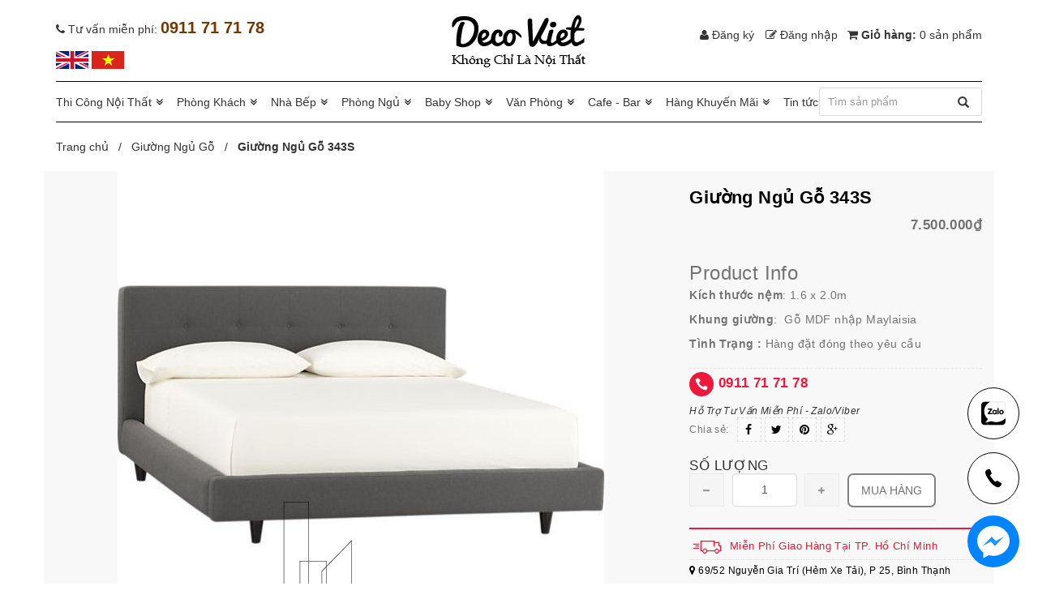

--- FILE ---
content_type: text/html; charset=utf-8
request_url: https://sofadepgiare.vn/giuong-ngu-go-343s
body_size: 20898
content:
<!doctype html>
<!--[if lt IE 7]><html class="no-js lt-ie9 lt-ie8 lt-ie7" lang="en"> <![endif]-->
<!--[if IE 7]><html class="no-js lt-ie9 lt-ie8" lang="en"> <![endif]-->
<!--[if IE 8]><html class="no-js lt-ie9" lang="en"> <![endif]-->
<!--[if IE 9 ]><html class="ie9 no-js"> <![endif]-->
<!--[if (gt IE 9)|!(IE)]><!-->
<html class="no-js" lang="vi"> <!--<![endif]-->
	<head>
		<!-- Basic page needs ================================================== -->
		<meta charset="utf-8">
		<meta http-equiv="x-ua-compatible" content="ie=edge">
		<meta http-equiv="Content-Type" content="text/html; charset=utf-8" />
		<meta http-equiv="content-language" content="vi" />
		<meta name="viewport" content="width=device-width, initial-scale=1, maximum-scale=1">
		<meta name="robots" content="noodp,index,follow" />
		<meta name='revisit-after' content='1 days' />
		<meta name="keywords" content="">
		<meta name="format-detection" content="telephone=no">
		<!-- Title and description ================================================== -->
		<title>
			Giường Ngủ Gỗ 343S 
		</title>

		
		<meta name="description" content="Giường Ngủ Gỗ 343S&#160;-&#160;Giường Ngủ Gỗ Tự Nhi&#234;n&#160;- Nội Thất Đẹp Cho Ph&#242;ng Ngủ Trong ph&#242;ng ngủ th&#236;&#160;bộ giường ngủ&#160;l&#224; sản phẩm nội thất kh&#244;ng thể thiếu, giường ngủ l&#224;">
		
		<link rel="canonical" href="https://sofadepgiare.vn/giuong-ngu-go-343s"/>
		<meta name="viewport" content="width=device-width,user-scalable=no,initial-scale=1">
		<link rel="icon" href="//bizweb.dktcdn.net/100/153/764/themes/911731/assets/favicon.png?1766645074999" type="image/x-icon" />
		
  <meta property="og:type" content="product">
  <meta property="og:title" content="Giường Ngủ Gỗ 343S">
  
  <meta property="og:image" content="http://bizweb.dktcdn.net/thumb/grande/100/153/764/products/giuong-ngu-go-343s.jpg?v=1515133564817">
  <meta property="og:image:secure_url" content="https://bizweb.dktcdn.net/thumb/grande/100/153/764/products/giuong-ngu-go-343s.jpg?v=1515133564817">
  
  <meta property="og:price:amount" content="7.500.000₫">
  <meta property="og:price:currency" content="VND">


  <meta property="og:description" content="Giường Ngủ Gỗ 343S&#160;-&#160;Giường Ngủ Gỗ Tự Nhi&#234;n&#160;- Nội Thất Đẹp Cho Ph&#242;ng Ngủ Trong ph&#242;ng ngủ th&#236;&#160;bộ giường ngủ&#160;l&#224; sản phẩm nội thất kh&#244;ng thể thiếu, giường ngủ l&#224;">

  <meta property="og:url" content="https://sofadepgiare.vn/giuong-ngu-go-343s">
  <meta property="og:site_name" content="Deco Viet">
		<script src="//bizweb.dktcdn.net/100/153/764/themes/911731/assets/jquery-1.11.3.min.js?1766645074999" type="text/javascript"></script>
		<script src="https://ajax.googleapis.com/ajax/libs/jquery/1.12.4/jquery.min.js" async type="text/javascript"></script>
		
<link href="//bizweb.dktcdn.net/100/153/764/themes/911731/assets/animate.css?1766645074999" rel="stylesheet" type="text/css" media="all" />
<link rel="stylesheet" href="//maxcdn.bootstrapcdn.com/font-awesome/4.3.0/css/font-awesome.min.css">
<link href="//bizweb.dktcdn.net/100/153/764/themes/911731/assets/bootstrap-combined.css?1766645074999" rel="stylesheet" type="text/css" media="all" />
<link href="//bizweb.dktcdn.net/100/153/764/themes/911731/assets/lightslider.min.css?1766645074999" rel="stylesheet" type="text/css" media="all" />
<link href="//bizweb.dktcdn.net/100/153/764/themes/911731/assets/bootstrap-theme.min.css?1766645074999" rel="stylesheet" type="text/css" media="all" />
<link href="//bizweb.dktcdn.net/100/153/764/themes/911731/assets/bootstrap.css?1766645074999" rel="stylesheet" type="text/css" media="all" />
<link href="//bizweb.dktcdn.net/100/153/764/themes/911731/assets/owl.carousel.css?1766645074999" rel="stylesheet" type="text/css" media="all" />
<link href="//bizweb.dktcdn.net/100/153/764/themes/911731/assets/owl.theme.css?1766645074999" rel="stylesheet" type="text/css" media="all" />
<link href="//bizweb.dktcdn.net/100/153/764/themes/911731/assets/styles.css?1766645074999" rel="stylesheet" type="text/css" media="all" />
<link href="//bizweb.dktcdn.net/100/153/764/themes/911731/assets/multi-columns-row.css?1766645074999" rel="stylesheet" type="text/css" media="all" />



		<link href="//bizweb.dktcdn.net/100/153/764/themes/911731/assets/cf-stylesheet.css?1766645074999" rel="stylesheet" type="text/css" media="all" />


		
		<meta name="google-site-verification" content="pq6kJ4AQnVN3yQUOLaWr3a3YE8FaKp4KjKSwQBAh6rQ" />

		<script>
	var Bizweb = Bizweb || {};
	Bizweb.store = 'sofadepgiare.mysapo.net';
	Bizweb.id = 153764;
	Bizweb.theme = {"id":911731,"name":"DefaultTheme - cắt support 16/6","role":"main"};
	Bizweb.template = 'product';
	if(!Bizweb.fbEventId)  Bizweb.fbEventId = 'xxxxxxxx-xxxx-4xxx-yxxx-xxxxxxxxxxxx'.replace(/[xy]/g, function (c) {
	var r = Math.random() * 16 | 0, v = c == 'x' ? r : (r & 0x3 | 0x8);
				return v.toString(16);
			});		
</script>
<script>
	(function () {
		function asyncLoad() {
			var urls = ["https://newcollectionfilter.sapoapps.vn/genscript/script.js?store=sofadepgiare.mysapo.net","https://forms.sapoapps.vn/libs/js/surveyform.min.js?store=sofadepgiare.mysapo.net","https://integration.subiz.com/bizweb/script.js?store=sofadepgiare.mysapo.net","https://productviewedhistory.sapoapps.vn/ProductViewed/ProductRecentScriptTags?store=sofadepgiare.mysapo.net","https://googleshopping.sapoapps.vn/conversion-tracker/global-tag/1159.js?store=sofadepgiare.mysapo.net","https://googleshopping.sapoapps.vn/conversion-tracker/event-tag/1159.js?store=sofadepgiare.mysapo.net","https://google-shopping.sapoapps.vn/conversion-tracker/global-tag/481.js?store=sofadepgiare.mysapo.net","https://google-shopping.sapoapps.vn/conversion-tracker/event-tag/481.js?store=sofadepgiare.mysapo.net"];
			for (var i = 0; i < urls.length; i++) {
				var s = document.createElement('script');
				s.type = 'text/javascript';
				s.async = true;
				s.src = urls[i];
				var x = document.getElementsByTagName('script')[0];
				x.parentNode.insertBefore(s, x);
			}
		};
		window.attachEvent ? window.attachEvent('onload', asyncLoad) : window.addEventListener('load', asyncLoad, false);
	})();
</script>


<script>
	window.BizwebAnalytics = window.BizwebAnalytics || {};
	window.BizwebAnalytics.meta = window.BizwebAnalytics.meta || {};
	window.BizwebAnalytics.meta.currency = 'VND';
	window.BizwebAnalytics.tracking_url = '/s';

	var meta = {};
	
	meta.product = {"id": 9557999, "vendor": "", "name": "Giường Ngủ Gỗ 343S",
	"type": "", "price": 7500000 };
	
	
	for (var attr in meta) {
	window.BizwebAnalytics.meta[attr] = meta[attr];
	}
</script>

	
		<script src="/dist/js/stats.min.js?v=96f2ff2"></script>
	



<!-- Global site tag (gtag.js) - Google Analytics -->
<script async src="https://www.googletagmanager.com/gtag/js?id=UA-55077585-3"></script>
<script>
  window.dataLayer = window.dataLayer || [];
  function gtag(){dataLayer.push(arguments);}
  gtag('js', new Date());

  gtag('config', 'UA-55077585-3');
</script>

<!-- Google Tag Manager -->
<script>(function(w,d,s,l,i){w[l]=w[l]||[];w[l].push({'gtm.start':
new Date().getTime(),event:'gtm.js'});var f=d.getElementsByTagName(s)[0],
j=d.createElement(s),dl=l!='dataLayer'?'&l='+l:'';j.async=true;j.src=
'https://www.googletagmanager.com/gtm.js?id='+i+dl;f.parentNode.insertBefore(j,f);
})(window,document,'script','dataLayer','GTM-KK592XX');</script>
<!-- End Google Tag Manager -->
<script>

	window.enabled_enhanced_ecommerce = false;

</script>

<script>

	try {
		
				gtag('event', 'view_item', {
					event_category: 'engagement',
					event_label: "Giường Ngủ Gỗ 343S"
				});
		
	} catch(e) { console.error('UA script error', e);}
	

</script>




<!--Facebook Pixel Code-->
<script>
	!function(f, b, e, v, n, t, s){
	if (f.fbq) return; n = f.fbq = function(){
	n.callMethod?
	n.callMethod.apply(n, arguments):n.queue.push(arguments)}; if (!f._fbq) f._fbq = n;
	n.push = n; n.loaded = !0; n.version = '2.0'; n.queue =[]; t = b.createElement(e); t.async = !0;
	t.src = v; s = b.getElementsByTagName(e)[0]; s.parentNode.insertBefore(t, s)}
	(window,
	document,'script','https://connect.facebook.net/en_US/fbevents.js');
	fbq('init', '353662215235071', {} , {'agent': 'plsapo'}); // Insert your pixel ID here.
	fbq('track', 'PageView',{},{ eventID: Bizweb.fbEventId });
	
	fbq('track', 'ViewContent', {
	content_ids: [9557999],
	content_name: '"Giường Ngủ Gỗ 343S"',
	content_type: 'product_group',
	value: '7500000',
	currency: window.BizwebAnalytics.meta.currency
	}, { eventID: Bizweb.fbEventId });
	
</script>
<noscript>
	<img height='1' width='1' style='display:none' src='https://www.facebook.com/tr?id=353662215235071&ev=PageView&noscript=1' />
</noscript>
<!--DO NOT MODIFY-->
<!--End Facebook Pixel Code-->



<script>
	var eventsListenerScript = document.createElement('script');
	eventsListenerScript.async = true;
	
	eventsListenerScript.src = "/dist/js/store_events_listener.min.js?v=1b795e9";
	
	document.getElementsByTagName('head')[0].appendChild(eventsListenerScript);
</script>






	</head>
	<body  class="" >
		<!-- Styles -->
		<div class="page_product page_small">
			<div class="container">
	<header>
		<div class="header-container">
			<div class="header-top">
				
				
				<div class="box_tp_logo">
					<div class="row">
						<div class="col-xs-12 col-sm-4">
							<p class="hotline_top"><i class="fa fa-phone hidden-xs hidden-sm" aria-hidden="true"></i> <span class="hidden-sm hidden-xs">Tư vấn miễn phí:</span> <span class="sohotline_top">0911 71 71 78</span></p>
							<ul class="flag_top">
								<li><a href="" title="Deco Viet"><img src="//bizweb.dktcdn.net/100/153/764/themes/911731/assets/coanh.png?1766645074999" alt="Deco Viet"/></a></li>
								<li><a href="" title="Deco Viet"><img src="//bizweb.dktcdn.net/100/153/764/themes/911731/assets/coviet.png?1766645074999" alt="Deco Viet"/></a></li>
							</ul>
						</div>
						<div class="col-xs-12 col-sm-4">
							<div class="logo_icon">
								<a href="//sofadepgiare.vn">
									
									<img alt="Deco Viet" src="//bizweb.dktcdn.net/100/153/764/themes/911731/assets/logo.png?1766645074999" />
									
								</a>
							</div>
						</div>
						<div class="col-xs-12 col-sm-4 box_login">
							<div class="toplinks">
								<div class="links">
									
									<div class="login"><a href="/account/register">
										<i class="fa fa-user" aria-hidden="true"></i>
										<span class="hidden-xs hidden-sm hidden-md">Đăng ký</span></a></div>
									<div class="logout"><a href="/account/login"><i class="fa fa-pencil-square-o" aria-hidden="true"></i> 
										<span class="hidden-xs hidden-sm hidden-md">Đăng nhập</span></a></div>
									
								</div>
								
								<div class="cart_box">
									<a href="/cart"><i class="fa fa-shopping-cart" aria-hidden="true"></i> Giỏ hàng: 
										<span> 0 sản phẩm </span> </a>
								</div>
								
							</div>
						</div>
					</div>
				</div>
			</div>
		</div>
	</header>
</div>
<div class="menu_top">
	<div class="container">
		<div class="main_menu">
	<div class="main-categories mobile_menu visible-xs visible-sm visible-md">
	<div class="xs-menu-cont">
		<nav class="navbar navbar-default visible-xs visible-sm visible-md">
			<!-- Brand and toggle get grouped for better mobile display -->
			<div class="navbar-header">
				<button type="button" class="navbar-toggle collapsed" data-toggle="collapse" data-target="#bs-example-navbar-collapse-1" aria-expanded="false">
					<span class="sr-only">Toggle navigation</span>
					<span class="icon-bar"></span>
					<span class="icon-bar"></span>
					<span class="icon-bar"></span>
				</button>
			</div>

			<!-- Collect the nav links, forms, and other content for toggling -->
			<div class="collapse navbar-collapse" id="bs-example-navbar-collapse-1">
				<ul class="nav navbar-nav">
					
					
					<li>
						<a href="/thiet-ke-thi-cong-noi-that" title="Thi Công Nội Thất">Thi Công Nội Thất <span class="caret"></span></a>
						<ul class="mc-list1">
							
							
							<li class="li_sub_menu_left">
								<a href="/thiet-ke-thi-cong-noi-that" title="Thiết Kế Thi Công Nội Thất">
									Thiết Kế Thi Công Nội Thất
								</a>
								<ul class="mc-list-child menu_cap2">
									
									<li><a href="https://sofadepgiare.vn/thiet-ke">Thiết Kế</a></li>
									
									<li><a href="/thiet-ke-noi-that">Thiết Kế Nội Thất</a></li>
									
									<li><a href="https://sofadepgiare.vn/thi-cong-noi-that">Thi Công Nội Thất</a></li>
									
									<li><a href="/thiet-ke-noi-that-chung-cu">Thiết Kế Nội Thất Chung Cư</a></li>
									
									<li><a href="https://sofadepgiare.vn/thi-cong-noi-that-chung-cu">Thi Công Nội Thất Chung Cư</a></li>
									
									<li><a href="/thiet-ke-noi-that-nha-pho">Thiết Kế Nội Thất Nhà Phố</a></li>
									
									<li><a href="/thi-cong-noi-that-nha-pho">Thi Công Nội Thất Nhà Phố</a></li>
									
									<li><a href="/bao-gia-thi-cong-noi-that">Báo Giá Thi Công Nội Thất</a></li>
									
									<li><a href="/thiet-ke-noi-that-biet-thu">Thiết Kế Nội Thất Biệt Thự</a></li>
									
									<li><a href="/thi-cong-noi-that-chung-cu-tron-goi">Thi Công Nội Thất Chung Cư Trọn Gói</a></li>
									
									<li><a href="/thi-cong-noi-that-biet-thu">Thi Công Nội Thất Biệt Thự</a></li>
									
									<li><a href="https://sofadepgiare.vn/noi-that-vung-tau">Nội Thất Vũng Tàu</a></li>
									
									<li><a href="https://sofadepgiare.vn/bao-gia-thi-cong-noi-that-chung-cu">Báo Giá Thi Công Nội Thất Chung Cư</a></li>
									
									<li><a href="https://sofadepgiare.vn/noi-that-ba-ria-vung-tau">Nội Thất Bà Rịa Vũng Tàu</a></li>
									
									<li><a href="/cong-ty-thi-cong-noi-that-tphcm">Công Ty Thi Công Nội Thất TPHCM</a></li>
									
								</ul>
							</li>
							
							
							
							<li class="li_sub_menu_left">
								<a href="/" title="Nội Thất Bình Dương">
									Nội Thất Bình Dương
								</a>
								<ul class="mc-list-child menu_cap2">
									
									<li><a href="https://sofadepgiare.vn/cong-ty-thiet-ke-noi-that-binh-duong">Thiết Kế Nội Thất Bình Dương</a></li>
									
									<li><a href="https://sofadepgiare.vn/thi-cong-noi-that-binh-duong">Thi Công Nội Thất Bình Dương</a></li>
									
									<li><a href="/ghe-sofa-binh-duong">Ghế Sofa Bình Dương</a></li>
									
									<li><a href="/ban-sofa-binh-duong">Bàn Sofa Bình Dương</a></li>
									
									<li><a href="/ban-an-binh-duong">Bàn Ghế Ăn Bình Dương</a></li>
									
									<li><a href="/ghe-an-binh-duong">Ghế Ăn Bình Dương</a></li>
									
									<li><a href="/tu-bep-binh-duong">Tủ Bếp Bình Dương</a></li>
									
									<li><a href="/tu-quan-ao-binh-duong">Tủ Quần Áo Bình Dương</a></li>
									
									<li><a href="/giuong-ngu-binh-duong">Giường Ngủ Bình Dương</a></li>
									
									<li><a href="/giuong-tang-binh-duong">Giường Tầng Bình Dương</a></li>
									
								</ul>
							</li>
							
							
							
							<li class="li_sub_menu_left">
								<a href="/" title="Nội Thất Biên Hòa">
									Nội Thất Biên Hòa
								</a>
								<ul class="mc-list-child menu_cap2">
									
									<li><a href="https://sofadepgiare.vn/thiet-ke-noi-that-bien-hoa">Thiết Kế Nội Thất Biên Hòa</a></li>
									
									<li><a href="https://sofadepgiare.vn/thi-cong-noi-that-bien-hoa">Thi Công Nội Thất Biên Hòa</a></li>
									
									<li><a href="/ghe-sofa-bien-hoa">Ghế Sofa Biên Hòa</a></li>
									
									<li><a href="/ban-sofa-bien-hoa">Bàn Sofa Biên Hòa</a></li>
									
									<li><a href="/tu-bep-bien-hoa">Tủ Bếp Biên Hòa</a></li>
									
									<li><a href="/ban-an-bien-hoa">Bàn Ghế Ăn Biên Hòa</a></li>
									
									<li><a href="/ghe-an-bien-hoa">Ghế Ăn Biên Hòa</a></li>
									
									<li><a href="/tu-quan-ao-bien-hoa">Tủ Quần Áo Biên Hòa</a></li>
									
									<li><a href="/giuong-ngu-bien-hoa">Giường Ngủ Biên Hòa</a></li>
									
									<li><a href="/giuong-tang-bien-hoa">Giường Tầng Biên Hòa</a></li>
									
								</ul>
							</li>
							
							
							
							<li class="li_sub_menu_left">
								<a href="/" title="Nội Thất Quy Nhơn">
									Nội Thất Quy Nhơn
								</a>
								<ul class="mc-list-child menu_cap2">
									
									<li><a href="https://sofadepgiare.vn/thiet-ke-noi-that-quy-nhon">Thiết Kế Nội Thất Quy Nhơn</a></li>
									
									<li><a href="https://sofadepgiare.vn/thi-cong-noi-that-quy-nhon">Thi Công Nội Thất Quy Nhơn</a></li>
									
									<li><a href="/ghe-sofa-quy-nhon">Ghế Sofa Quy Nhơn</a></li>
									
									<li><a href="/ban-sofa-quy-nhon">Bàn Sofa Quy Nhơn</a></li>
									
									<li><a href="/ke-tivi-quy-nhon">Kệ Tivi Quy Nhơn</a></li>
									
									<li><a href="/ban-an-quy-nhon">Bàn Ăn Quy Nhơn</a></li>
									
									<li><a href="/tu-bep-quy-nhon">Tủ Bếp Quy Nhơn</a></li>
									
									<li><a href="/ghe-an-quy-nhon">Ghế Ăn Quy Nhơn</a></li>
									
									<li><a href="/giuong-ngu-quy-nhon">Giường Ngủ Quy Nhơn</a></li>
									
									<li><a href="/giuong-tang-quy-nhon">Giường Tầng Quy Nhơn</a></li>
									
									<li><a href="/ban-trang-diem-quy-nhon">Bàn Trang Điểm Quy Nhơn</a></li>
									
									<li><a href="/tu-quan-ao-quy-nhon">Tủ Quần Áo Quy Nhơn</a></li>
									
								</ul>
							</li>
							
							
						</ul>
					</li>
					
					
					
					<li>
						<a href="/phong-khach" title="Phòng Khách">Phòng Khách <span class="caret"></span></a>
						<ul class="mc-list1">
							
							
							<li class="li_sub_menu_left">
								<a href="/ghe-sofa-khuyen-mai" title="Bàn Ghế Sofa">
									Bàn Ghế Sofa
								</a>
								<ul class="mc-list-child menu_cap2">
									
									<li><a href="/ghe-sofa-khuyen-mai">Sofa Khuyến Mãi</a></li>
									
									<li><a href="/ghe-sofa-thong-minh">Sofa Thông Minh</a></li>
									
									<li><a href="/sofa-nhap-khau-cao-cap">Sofa Nhập Khẩu Cao Cấp</a></li>
									
									<li><a href="/ghe-sofa">Ghế Sofa</a></li>
									
									<li><a href="/sofa-da">Sofa Da</a></li>
									
									<li><a href="/sofa-da-bo">Sofa Da Bò</a></li>
									
									<li><a href="/sofa-goc">Sofa Góc</a></li>
									
									<li><a href="/sofa-dep">Sofa Đẹp</a></li>
									
									<li><a href="/sofa-goc-gia-re">Sofa Góc Giá Rẻ</a></li>
									
									<li><a href="/ghe-sofa-doi">Sofa Đôi</a></li>
									
									<li><a href="/sofa-bed">Sofa Beds</a></li>
									
									<li><a href="/ghe-sofa-gia-re">Sofa Giá Rẻ</a></li>
									
									<li><a href="/sofa-cao-cap">Sofa Cao Cấp</a></li>
									
									<li><a href="/sofa-bed">Sofa Giường</a></li>
									
									<li><a href="/sofa-bang">Sofa Băng</a></li>
									
									<li><a href="/sofa-bo">Sofa Bộ</a></li>
									
									<li><a href="/ghe-sofa-da-hcm">Ghế Sofa Da</a></li>
									
									<li><a href="/">Salon Gỗ</a></li>
									
									<li><a href="/sofa-da-cao-cap">Sofa Da Cao Cấp</a></li>
									
									<li><a href="/sofa-don">Sofa Đơn</a></li>
									
									<li><a href="/">Sofa Karaoke</a></li>
									
									<li><a href="/">Sofa Văn Phòng</a></li>
									
									<li><a href="/sofa-phong-khach">Sofa Phòng Khách</a></li>
									
									<li><a href="/ghe-sofa-hcm">Ghế Sofa HCM</a></li>
									
									<li><a href="/ghe-sofa-gia-re">Ghế Sofa Giá Rẻ</a></li>
									
									<li><a href="/ghe-sofa-gia-re-hcm">Ghế Sofa Giá Rẻ HCM</a></li>
									
									<li><a href="/ghe-sofa-vai">Ghế Sofa Vải</a></li>
									
									<li><a href="/ban-sofa">Bàn sofa</a></li>
									
									<li><a href="/ghe-sofa-hcm">Ghế Sofa HCM</a></li>
									
									<li><a href="/ban-sofa-gia-re">Bàn Sofa Giá Rẻ</a></li>
									
									<li><a href="/ban-tra-mat-da-gia-re">Bàn Trà Mặt Đá Giá Rẻ</a></li>
									
									<li><a href="/ghe-thu-gian-doc-sach">Ghế Thư Giãn Đọc Sách</a></li>
									
									<li><a href="/ghe-sofa-chinh-dien-thu-gian">Ghế Sofa Chỉnh Điện Thư Giãn</a></li>
									
									<li><a href="/ban-tab-decor">Bàn Tab Decor</a></li>
									
								</ul>
							</li>
							
							
							
							<li class="li_sub_menu_left">
								<a href="/sofa-gia-re" title="Tủ - Kệ Trang Trí">
									Tủ - Kệ Trang Trí
								</a>
								<ul class="mc-list-child menu_cap2">
									
									<li><a href="/ke-tivi">Kệ Tivi</a></li>
									
									<li><a href="/ke-tivi-mat-da">Kệ Tivi Mặt Đá</a></li>
									
									<li><a href="/ke-tivi-go">Kệ Tivi Gỗ</a></li>
									
									<li><a href="/ke-tivi-phong-khach">Kệ Tivi Phòng Khách</a></li>
									
									<li><a href="/combo-ban-tra-ke-tivi">Combo Bàn Trà Kệ Tivi</a></li>
									
									<li><a href="/ke-trang-tri">Kệ Trang Trí</a></li>
									
									<li><a href="/ke-sach">Kệ Sách</a></li>
									
									<li><a href="/">Vách Ngăn</a></li>
									
									<li><a href="/tu-giay">Tủ Giày</a></li>
									
									<li><a href="/vach-ngan-dep">Vách Ngăn Đẹp</a></li>
									
								</ul>
							</li>
							
							
							
							<li class="li_sub_menu_left">
								<a href="/sofa-gia-re" title="Đèn - Thảm Trang Trí">
									Đèn - Thảm Trang Trí
								</a>
								<ul class="mc-list-child menu_cap2">
									
									<li><a href="/tham-sofa">Thảm Sofa</a></li>
									
									<li><a href="/">Thảm Lót Ghế Sofa</a></li>
									
									<li><a href="/tranh-treo-tuong">Tranh Treo Tường</a></li>
									
									<li><a href="/">Cate & Nelson</a></li>
									
								</ul>
							</li>
							
							
							
							<li class="li_sub_menu_left">
								<a href="/ghe-sofa" title="Giấy Dán Tường - Rèm">
									Giấy Dán Tường - Rèm
								</a>
								<ul class="mc-list-child menu_cap2">
									
									<li><a href="/">Giấy Dán Tường</a></li>
									
									<li><a href="/">Giấy Dán Tường Giá Rẻ</a></li>
									
									<li><a href="/">Rèm Cửa Màn Cửa</a></li>
									
									<li><a href="/rem-cua-gia-re">Rèm Cửa Giá Rẻ</a></li>
									
									<li><a href="/">Màn Cửa Giá Rẻ</a></li>
									
								</ul>
							</li>
							
							
						</ul>
					</li>
					
					
					
					<li>
						<a href="/nha-bep" title="Nhà Bếp">Nhà Bếp <span class="caret"></span></a>
						<ul class="mc-list1">
							
							
							<li class="li_sub_menu_left">
								<a href="/ban-ghe-an" title="Bàn Ghế Ăn">
									Bàn Ghế Ăn
								</a>
								<ul class="mc-list-child menu_cap2">
									
									<li><a href="/ban-an">Bàn Ăn</a></li>
									
									<li><a href="/ban-an-4-ghe">Bàn Ăn 4 Ghế</a></li>
									
									<li><a href="/ban-an-dep">Bàn Ăn Đẹp</a></li>
									
									<li><a href="/ban-an-6-ghe">Bàn Ăn 6 Ghế</a></li>
									
									<li><a href="/ban-an-mat-da">Bàn Ăn Mặt Đá</a></li>
									
									<li><a href="/ban-an-8-ghe">Bàn Ăn 8 Ghế</a></li>
									
									<li><a href="/ban-an-keo-dai">Bàn Ăn Kéo Dài</a></li>
									
									<li><a href="/ban-an-tron-8-ghe">Bàn Ăn Tròn 8 Ghế</a></li>
									
									<li><a href="/ban-an-thong-minh">Bàn Ăn Thông Minh</a></li>
									
									<li><a href="/ban-an-10-ghe">Bàn Ăn 10 Ghế</a></li>
									
									<li><a href="/ban-an-gia-re">Bàn Ăn Giá Rẻ</a></li>
									
									<li><a href="/ban-an-12-ghe">Bàn Ăn 12 Ghế</a></li>
									
									<li><a href="/ban-an-tron-mat-da-nhap-khau">Bàn Ăn Tròn Mặt Đá</a></li>
									
									<li><a href="/ban-an-thong-minh">Bàn Ăn 16 Ghế</a></li>
									
									<li><a href="/ban-an">Bàn Ăn Nhập Khẩu</a></li>
									
									<li><a href="/ban-an-keo-dai">Bàn Ăn 20 Ghế</a></li>
									
									<li><a href="/ban-ghe-an-cao-cap">Bàn Ghế Ăn Cao Cấp</a></li>
									
									<li><a href="/ban-an-tan-co-dien">Bàn Ăn Tân Cổ Điển</a></li>
									
									<li><a href="/ban-dao-ket-hop-ban-an-thong-minh">Bàn Đảo Kết Hợp Bàn Ăn Thông Minh</a></li>
									
									<li><a href="/ban-an-xoay-tron-lon-15-20-ghe">Bàn Ăn Xoay Tròn Lớn 15 20 Ghế</a></li>
									
								</ul>
							</li>
							
							
							
							<li class="li_sub_menu_left">
								<a href="/ghe-an" title="Ghế Ăn">
									Ghế Ăn
								</a>
								<ul class="mc-list-child menu_cap2">
									
									<li><a href="/ghe-an">Ghế Ăn</a></li>
									
									<li><a href="/ghe-an-khuyen-mai">Ghế Ăn Khuyến Mãi</a></li>
									
									<li><a href="/ghe-an-gia-re">Ghế Ăn Giá Rẻ</a></li>
									
									<li><a href="/ghe-an-cao-cap">Ghế Ăn Cao Cấp</a></li>
									
									<li><a href="/ghe-an-boc-da">Ghế Ăn Bọc Da</a></li>
									
								</ul>
							</li>
							
							
							
							<li class="li_sub_menu_left">
								<a href="/tu-bep" title="Tủ - Kệ Bếp">
									Tủ - Kệ Bếp
								</a>
								<ul class="mc-list-child menu_cap2">
									
									<li><a href="/tu-bep">Tủ Bếp</a></li>
									
									<li><a href="/ke-bep">Kệ Bếp</a></li>
									
									<li><a href="/tu-bep-gia-re">Tủ Bếp Giá Rẻ</a></li>
									
									<li><a href="/tu-bep-go">Tủ Bếp Gỗ</a></li>
									
									<li><a href="/tu-bep-go-cong-nghiep">Tủ Bếp Gỗ Công Nghiệp</a></li>
									
									<li><a href="/">Tủ Bếp Gỗ Tự Nhiên</a></li>
									
									<li><a href="/tu-bep-acrylic">Tủ Bếp Acrylic</a></li>
									
									<li><a href="/tu-bep-go-mfc">Tủ Bếp Gỗ MFC</a></li>
									
									<li><a href="/thi-cong-tu-bep">Thi Công Tủ Bếp</a></li>
									
									<li><a href="/tu-bep-tay-ninh">Tủ Bếp Tây Ninh</a></li>
									
									<li><a href="/ke-bep-gia-re">Kệ Bếp Giá Rẻ</a></li>
									
									<li><a href="/dong-tu-bep">Đóng Tủ Bếp</a></li>
									
									<li><a href="/tu-bep-go-gia-re">Tủ Bếp Gỗ Giá Rẻ</a></li>
									
								</ul>
							</li>
							
							
							
							<li class="menu_lv1"><a href="/nha-bep" title="Nhà Bếp">
								Nhà Bếp</a>
							</li>
							
							
							
							<li class="menu_lv1"><a href="/nha-bep" title="Nhà Bếp">
								Nhà Bếp</a>
							</li>
							
							
						</ul>
					</li>
					
					
					
					<li>
						<a href="/phong-ngu" title="Phòng Ngủ">Phòng Ngủ <span class="caret"></span></a>
						<ul class="mc-list1">
							
							
							<li class="li_sub_menu_left">
								<a href="/giuong-ngu" title="Giường Ngủ">
									Giường Ngủ
								</a>
								<ul class="mc-list-child menu_cap2">
									
									<li><a href="/giuong-ngu">Giường Ngủ</a></li>
									
									<li><a href="/giuong-ngu-gia-re">Giường Ngủ Giá Rẻ</a></li>
									
									<li><a href="/giuong-ngu-dep">Giường Ngủ Đẹp</a></li>
									
									<li><a href="/giuong-ngu-go">Giường Ngủ Gỗ</a></li>
									
									<li><a href="/giuong-ngu-hien-dai">Giường Ngủ Hiện Đại</a></li>
									
									<li><a href="/giuong-hoc-keo">Giường Hộc Kéo</a></li>
									
									<li><a href="/giuong-boc-nem">Giường Bọc Nệm</a></li>
									
									<li><a href="/giuong-ngu-1m6-gia-re">Giường Ngủ 1m6 Giá Rẻ</a></li>
									
									<li><a href="/giuong-ngu-1m8-gia-re">Giường Ngủ 1m8 Giá Rẻ</a></li>
									
								</ul>
							</li>
							
							
							
							<li class="li_sub_menu_left">
								<a href="/tu-quan-ao" title="Tủ Quần Áo">
									Tủ Quần Áo
								</a>
								<ul class="mc-list-child menu_cap2">
									
									<li><a href="/tu-ao">Tủ Áo</a></li>
									
									<li><a href="/tu-ao-gia-re">Tủ Áo Giá Rẻ</a></li>
									
									<li><a href="/tu-quan-ao">Tủ Quần Áo</a></li>
									
									<li><a href="/tu-quan-ao-gia-re">Tủ Quần Áo Giá Rẻ</a></li>
									
									<li><a href="/tu-am-tuong-gia-re">Tủ Âm Tường Giá Rẻ</a></li>
									
									<li><a href="/tu-quan-ao-gia-re-tphcm">Tủ Quần Áo Giá Rẻ TPHCM</a></li>
									
									<li><a href="/tu-quan-ao-go-cong-nghiep">Tủ Quần Áo Gỗ Công Nghiệp</a></li>
									
									<li><a href="/tu-ao-go">Tủ Áo Gỗ</a></li>
									
								</ul>
							</li>
							
							
							
							<li class="li_sub_menu_left">
								<a href="/ban-trang-diem" title="Bàn Trang Điểm">
									Bàn Trang Điểm
								</a>
								<ul class="mc-list-child menu_cap2">
									
									<li><a href="/ban-trang-diem">Bàn Trang Điểm</a></li>
									
									<li><a href="/ban-phan">Bàn Phấn</a></li>
									
									<li><a href="/ban-trang-diem-gia-re">Bàn Trang Điểm Giá Rẻ</a></li>
									
									<li><a href="/ban-trang-diem-nhap-khau">Bàn Trang Điểm Nhập Khẩu</a></li>
									
									<li><a href="/ban-phan-nhap-khau">Bàn Phấn Nhập Khẩu</a></li>
									
									<li><a href="/ban-trang-diem-dep">Bàn Trang Điểm Đẹp</a></li>
									
									<li><a href="/ban-trang-diem-go">Bàn Trang Điểm Gỗ</a></li>
									
									<li><a href="/ghe-ban-trang-diem">Ghế Bàn Trang Điểm</a></li>
									
								</ul>
							</li>
							
							
							
							<li class="menu_lv1"><a href="/phong-ngu" title="Phòng Ngủ">
								Phòng Ngủ</a>
							</li>
							
							
							
							<li class="menu_lv1"><a href="/phong-ngu" title="Phòng Ngủ">
								Phòng Ngủ</a>
							</li>
							
							
						</ul>
					</li>
					
					
					
					<li>
						<a href="/giuong-tang" title="Baby Shop">Baby Shop <span class="caret"></span></a>
						<ul class="mc-list1">
							
							
							<li class="li_sub_menu_left">
								<a href="/giuong-tang" title="Giường Tầng Trẻ Em">
									Giường Tầng Trẻ Em
								</a>
								<ul class="mc-list-child menu_cap2">
									
									<li><a href="/giuong-tang">Giường Tầng</a></li>
									
									<li><a href="/">Giường Tầng Giá Rẻ</a></li>
									
									<li><a href="/">Giường Tầng Trẻ Em</a></li>
									
									<li><a href="/">Giường Đa Năng</a></li>
									
									<li><a href="/giuong-tang-thong-minh">Giường Tầng Thông Minh</a></li>
									
									<li><a href="/">Giường Ngủ Cho bé</a></li>
									
								</ul>
							</li>
							
							
							
							<li class="li_sub_menu_left">
								<a href="/" title="Nệm Giường Tầng">
									Nệm Giường Tầng
								</a>
								<ul class="mc-list-child menu_cap2">
									
									<li><a href="/">Nệm Giường Tầng</a></li>
									
									<li><a href="/">Nệm Giá Rẻ</a></li>
									
								</ul>
							</li>
							
							
							
							<li class="li_sub_menu_left">
								<a href="/" title="Bàn Học Trẻ Em">
									Bàn Học Trẻ Em
								</a>
								<ul class="mc-list-child menu_cap2">
									
									<li><a href="/">Bàn Học Trẻ Em</a></li>
									
									<li><a href="/ban-ghe-hoc-sinh">Bàn Ghế Học Sinh</a></li>
									
								</ul>
							</li>
							
							
							
							<li class="menu_lv1"><a href="/giuong-tang" title="Baby Shop">
								Baby Shop</a>
							</li>
							
							
						</ul>
					</li>
					
					
					
					<li>
						<a href="/van-phong" title="Văn Phòng">Văn Phòng <span class="caret"></span></a>
						<ul class="mc-list1">
							
							
							<li class="li_sub_menu_left">
								<a href="/ban-lam-viec-gia-re" title="Bàn Làm Việc">
									Bàn Làm Việc
								</a>
								<ul class="mc-list-child menu_cap2">
									
									<li><a href="/ban-lam-viec-gia-re">Bàn Làm Việc Giá Rẻ</a></li>
									
									<li><a href="/ban-lam-viec-dep">Bàn Làm Việc Đẹp</a></li>
									
									<li><a href="/quay-le-tan">Quầy Lễ Tân</a></li>
									
									<li><a href="/ban-may-tinh">Bàn Máy Tính</a></li>
									
									<li><a href="/ban-lam-viec-giam-doc">Bàn Làm Việc Giám Đốc</a></li>
									
								</ul>
							</li>
							
							
							
							<li class="li_sub_menu_left">
								<a href="/ghe-van-phong" title="Ghế Văn Phòng">
									Ghế Văn Phòng
								</a>
								<ul class="mc-list-child menu_cap2">
									
									<li><a href="/ghe-van-phong">Ghế Văn Phòng</a></li>
									
									<li><a href="/ghe-nhan-vien">Ghế Nhân Viên</a></li>
									
									<li><a href="/ghe-giam-doc">Ghế Giám Đốc</a></li>
									
								</ul>
							</li>
							
							
						</ul>
					</li>
					
					
					
					<li>
						<a href="/" title="Cafe - Bar">Cafe - Bar <span class="caret"></span></a>
						<ul class="mc-list1">
							
							
							<li class="li_sub_menu_left">
								<a href="/quay-bar-gia-re" title="Bàn Ghế Quầy Bar">
									Bàn Ghế Quầy Bar
								</a>
								<ul class="mc-list-child menu_cap2">
									
									<li><a href="/quay-bar-gia-re">Quầy Bar</a></li>
									
									<li><a href="/quay-le-tan">Quầy Lễ Tân</a></li>
									
									<li><a href="/ghe-bar-gia-re">Ghế Quầy Bar</a></li>
									
								</ul>
							</li>
							
							
							
							<li class="li_sub_menu_left">
								<a href="/ban-cafe-gia-re" title="Bàn Ghế Cafe">
									Bàn Ghế Cafe
								</a>
								<ul class="mc-list-child menu_cap2">
									
									<li><a href="/ban-cafe-gia-re">Bàn Cafe</a></li>
									
									<li><a href="/ghe-cafe">Ghế Cafe</a></li>
									
									<li><a href="/bo-ban-ghe-ngoai-troi">Bộ Bàn Ghế Ngoài Trời</a></li>
									
								</ul>
							</li>
							
							
							
							<li class="li_sub_menu_left">
								<a href="/" title="Bàn Ghế Nhà Hàng">
									Bàn Ghế Nhà Hàng
								</a>
								<ul class="mc-list-child menu_cap2">
									
									<li><a href="/ban-an-xoay-tron-lon-15-20-ghe">Bàn Nhà Hàng</a></li>
									
									<li><a href="/ghe-an-boc-da">Ghế Nhà Hàng</a></li>
									
								</ul>
							</li>
							
							
							
							<li class="li_sub_menu_left">
								<a href="/" title="Tủ Kệ">
									Tủ Kệ
								</a>
								<ul class="mc-list-child menu_cap2">
									
									<li><a href="/tu-ruou">Tủ Rượu</a></li>
									
									<li><a href="/ke-trang-tri">Kệ Trang Trí</a></li>
									
								</ul>
							</li>
							
							
						</ul>
					</li>
					
					
					
					<li>
						<a href="/ghe-sofa-khuyen-mai" title="Hàng Khuyến Mãi">Hàng Khuyến Mãi <span class="caret"></span></a>
						<ul class="mc-list1">
							
							
							<li class="li_sub_menu_left">
								<a href="/ghe-sofa-khuyen-mai" title="Phòng Khách Khuyến Mãi">
									Phòng Khách Khuyến Mãi
								</a>
								<ul class="mc-list-child menu_cap2">
									
									<li><a href="/ghe-sofa-khuyen-mai">Sofa Khuyến Mãi</a></li>
									
									<li><a href="/ban-sofa-khuyen-mai">Bàn Sofa khuyến Mãi</a></li>
									
								</ul>
							</li>
							
							
							
							<li class="li_sub_menu_left">
								<a href="/ban-an-khuyen-mai" title="Phòng Bếp Khuyến Mãi">
									Phòng Bếp Khuyến Mãi
								</a>
								<ul class="mc-list-child menu_cap2">
									
									<li><a href="/ban-an-khuyen-mai">Bàn Ăn Khuyến Mãi</a></li>
									
									<li><a href="/ghe-an-khuyen-mai">Ghế Ăn Khuyến Mãi</a></li>
									
								</ul>
							</li>
							
							
							
							<li class="li_sub_menu_left">
								<a href="/giuong-ngu-khuyen-mai" title="Phòng Ngủ Khuyến Mãi">
									Phòng Ngủ Khuyến Mãi
								</a>
								<ul class="mc-list-child menu_cap2">
									
									<li><a href="/giuong-ngu-khuyen-mai">Giường Ngủ Khuyến Mãi</a></li>
									
									<li><a href="/giuong-tang-khuyen-mai">Giường Tầng Khuyến Mãi</a></li>
									
									<li><a href="/ban-phan-khuyen-mai">Bàn Phấn Khuyến Mãi</a></li>
									
								</ul>
							</li>
							
							
						</ul>
					</li>
					
					
					
					<li>
						<a href="/tin-tuc" title="Tin tức">Tin tức <span class="caret"></span></a>
						<ul class="mc-list1">
							
							
							<li class="li_sub_menu_left">
								<a href="/thiet-ke-thi-cong-noi-that" title="Thiết Kế Thi Công Nội Thất">
									Thiết Kế Thi Công Nội Thất
								</a>
								<ul class="mc-list-child menu_cap2">
									
									<li><a href="https://sofadepgiare.vn/thiet-ke">Thiết Kế</a></li>
									
									<li><a href="/thiet-ke-noi-that">Thiết Kế Nội Thất</a></li>
									
									<li><a href="https://sofadepgiare.vn/thi-cong-noi-that">Thi Công Nội Thất</a></li>
									
									<li><a href="/thiet-ke-noi-that-chung-cu">Thiết Kế Nội Thất Chung Cư</a></li>
									
									<li><a href="https://sofadepgiare.vn/thi-cong-noi-that-chung-cu">Thi Công Nội Thất Chung Cư</a></li>
									
									<li><a href="/thiet-ke-noi-that-nha-pho">Thiết Kế Nội Thất Nhà Phố</a></li>
									
									<li><a href="/thi-cong-noi-that-nha-pho">Thi Công Nội Thất Nhà Phố</a></li>
									
									<li><a href="/bao-gia-thi-cong-noi-that">Báo Giá Thi Công Nội Thất</a></li>
									
									<li><a href="/thiet-ke-noi-that-biet-thu">Thiết Kế Nội Thất Biệt Thự</a></li>
									
									<li><a href="/thi-cong-noi-that-chung-cu-tron-goi">Thi Công Nội Thất Chung Cư Trọn Gói</a></li>
									
									<li><a href="/thi-cong-noi-that-biet-thu">Thi Công Nội Thất Biệt Thự</a></li>
									
									<li><a href="https://sofadepgiare.vn/noi-that-vung-tau">Nội Thất Vũng Tàu</a></li>
									
									<li><a href="https://sofadepgiare.vn/bao-gia-thi-cong-noi-that-chung-cu">Báo Giá Thi Công Nội Thất Chung Cư</a></li>
									
									<li><a href="https://sofadepgiare.vn/noi-that-ba-ria-vung-tau">Nội Thất Bà Rịa Vũng Tàu</a></li>
									
									<li><a href="/cong-ty-thi-cong-noi-that-tphcm">Công Ty Thi Công Nội Thất TPHCM</a></li>
									
								</ul>
							</li>
							
							
						</ul>
					</li>
					
					
					
					<li class=""><a href="/">Video</a></li>
					
					
				</ul>
			</div><!-- /.navbar-collapse -->
		</nav>
	</div>
</div>
	<nav class="menu menu_list visible-lg">
		<ul>
			
			
			
			<li class="drop-down ">
				
				<a href="/thiet-ke-thi-cong-noi-that" title="Thi Công Nội Thất">Thi Công Nội Thất</a>
				<div class="mega-menu fadeIn animated">
					
					
					<div class="col-xs-12 col-sm-5">
						<span class="categories-list">
							<ul>
								<span><a href="/thiet-ke-thi-cong-noi-that">Thiết Kế Thi Công Nội Thất</a></span>
								
								
								<li><a href="https://sofadepgiare.vn/thiet-ke">Thiết Kế</a></li>
								
								<li><a href="/thiet-ke-noi-that">Thiết Kế Nội Thất</a></li>
								
								<li><a href="https://sofadepgiare.vn/thi-cong-noi-that">Thi Công Nội Thất</a></li>
								
								<li><a href="/thiet-ke-noi-that-chung-cu">Thiết Kế Nội Thất Chung Cư</a></li>
								
								<li><a href="https://sofadepgiare.vn/thi-cong-noi-that-chung-cu">Thi Công Nội Thất Chung Cư</a></li>
								
								<li><a href="/thiet-ke-noi-that-nha-pho">Thiết Kế Nội Thất Nhà Phố</a></li>
								
								<li><a href="/thi-cong-noi-that-nha-pho">Thi Công Nội Thất Nhà Phố</a></li>
								
								<li><a href="/bao-gia-thi-cong-noi-that">Báo Giá Thi Công Nội Thất</a></li>
								
								<li><a href="/thiet-ke-noi-that-biet-thu">Thiết Kế Nội Thất Biệt Thự</a></li>
								
								<li><a href="/thi-cong-noi-that-chung-cu-tron-goi">Thi Công Nội Thất Chung Cư Trọn Gói</a></li>
								
								<li><a href="/thi-cong-noi-that-biet-thu">Thi Công Nội Thất Biệt Thự</a></li>
								
								<li><a href="https://sofadepgiare.vn/noi-that-vung-tau">Nội Thất Vũng Tàu</a></li>
								
								<li><a href="https://sofadepgiare.vn/bao-gia-thi-cong-noi-that-chung-cu">Báo Giá Thi Công Nội Thất Chung Cư</a></li>
								
								<li><a href="https://sofadepgiare.vn/noi-that-ba-ria-vung-tau">Nội Thất Bà Rịa Vũng Tàu</a></li>
								
								<li><a href="/cong-ty-thi-cong-noi-that-tphcm">Công Ty Thi Công Nội Thất TPHCM</a></li>
								
								
							</ul>
						</span>
					</div>
					
					
					
					<div class="col-xs-12 col-sm-2">
						<span class="categories-list ble">
							<ul>
								<span><a href="/">Nội Thất Bình Dương</a></span>
								
								
								<li><a href="https://sofadepgiare.vn/cong-ty-thiet-ke-noi-that-binh-duong">Thiết Kế Nội Thất Bình Dương</a></li>
								
								<li><a href="https://sofadepgiare.vn/thi-cong-noi-that-binh-duong">Thi Công Nội Thất Bình Dương</a></li>
								
								<li><a href="/ghe-sofa-binh-duong">Ghế Sofa Bình Dương</a></li>
								
								<li><a href="/ban-sofa-binh-duong">Bàn Sofa Bình Dương</a></li>
								
								<li><a href="/ban-an-binh-duong">Bàn Ghế Ăn Bình Dương</a></li>
								
								<li><a href="/ghe-an-binh-duong">Ghế Ăn Bình Dương</a></li>
								
								<li><a href="/tu-bep-binh-duong">Tủ Bếp Bình Dương</a></li>
								
								<li><a href="/tu-quan-ao-binh-duong">Tủ Quần Áo Bình Dương</a></li>
								
								<li><a href="/giuong-ngu-binh-duong">Giường Ngủ Bình Dương</a></li>
								
								<li><a href="/giuong-tang-binh-duong">Giường Tầng Bình Dương</a></li>
								
								
							</ul>
						</span>
					</div>
					
					
					
					<div class="col-xs-12 col-sm-2">
						<span class="categories-list ble">
							<ul>
								<span><a href="/">Nội Thất Biên Hòa</a></span>
								
								
								<li><a href="https://sofadepgiare.vn/thiet-ke-noi-that-bien-hoa">Thiết Kế Nội Thất Biên Hòa</a></li>
								
								<li><a href="https://sofadepgiare.vn/thi-cong-noi-that-bien-hoa">Thi Công Nội Thất Biên Hòa</a></li>
								
								<li><a href="/ghe-sofa-bien-hoa">Ghế Sofa Biên Hòa</a></li>
								
								<li><a href="/ban-sofa-bien-hoa">Bàn Sofa Biên Hòa</a></li>
								
								<li><a href="/tu-bep-bien-hoa">Tủ Bếp Biên Hòa</a></li>
								
								<li><a href="/ban-an-bien-hoa">Bàn Ghế Ăn Biên Hòa</a></li>
								
								<li><a href="/ghe-an-bien-hoa">Ghế Ăn Biên Hòa</a></li>
								
								<li><a href="/tu-quan-ao-bien-hoa">Tủ Quần Áo Biên Hòa</a></li>
								
								<li><a href="/giuong-ngu-bien-hoa">Giường Ngủ Biên Hòa</a></li>
								
								<li><a href="/giuong-tang-bien-hoa">Giường Tầng Biên Hòa</a></li>
								
								
							</ul>
						</span>
					</div>
					
					
					
					<div class="col-xs-12 col-sm-2">
						<span class="categories-list ble">
							<ul>
								<span><a href="/">Nội Thất Quy Nhơn</a></span>
								
								
								<li><a href="https://sofadepgiare.vn/thiet-ke-noi-that-quy-nhon">Thiết Kế Nội Thất Quy Nhơn</a></li>
								
								<li><a href="https://sofadepgiare.vn/thi-cong-noi-that-quy-nhon">Thi Công Nội Thất Quy Nhơn</a></li>
								
								<li><a href="/ghe-sofa-quy-nhon">Ghế Sofa Quy Nhơn</a></li>
								
								<li><a href="/ban-sofa-quy-nhon">Bàn Sofa Quy Nhơn</a></li>
								
								<li><a href="/ke-tivi-quy-nhon">Kệ Tivi Quy Nhơn</a></li>
								
								<li><a href="/ban-an-quy-nhon">Bàn Ăn Quy Nhơn</a></li>
								
								<li><a href="/tu-bep-quy-nhon">Tủ Bếp Quy Nhơn</a></li>
								
								<li><a href="/ghe-an-quy-nhon">Ghế Ăn Quy Nhơn</a></li>
								
								<li><a href="/giuong-ngu-quy-nhon">Giường Ngủ Quy Nhơn</a></li>
								
								<li><a href="/giuong-tang-quy-nhon">Giường Tầng Quy Nhơn</a></li>
								
								<li><a href="/ban-trang-diem-quy-nhon">Bàn Trang Điểm Quy Nhơn</a></li>
								
								<li><a href="/tu-quan-ao-quy-nhon">Tủ Quần Áo Quy Nhơn</a></li>
								
								
							</ul>
						</span>
					</div>
					
					
					<div class="col-xs-12 col-sm-3">
						<span class="left-images">
							<img  src="//bizweb.dktcdn.net/100/153/764/themes/911731/assets/1nen_menu.png?1766645074999">
						</span>
					</div>
					<div class="text-center">
						<a class="mm-view-more" href="/thiet-ke-thi-cong-noi-that" title="Thi Công Nội Thất">View all Thi Công Nội Thất →</a>
					</div>
				</div>
			</li>
			
			
			
			<li class="drop-down ">
				
				<a href="/phong-khach" title="Phòng Khách">Phòng Khách</a>
				<div class="mega-menu fadeIn animated">
					
					
					<div class="col-xs-12 col-sm-5">
						<span class="categories-list">
							<ul>
								<span><a href="/ghe-sofa-khuyen-mai">Bàn Ghế Sofa</a></span>
								
								
								<li><a href="/ghe-sofa-khuyen-mai">Sofa Khuyến Mãi</a></li>
								
								<li><a href="/ghe-sofa-thong-minh">Sofa Thông Minh</a></li>
								
								<li><a href="/sofa-nhap-khau-cao-cap">Sofa Nhập Khẩu Cao Cấp</a></li>
								
								<li><a href="/ghe-sofa">Ghế Sofa</a></li>
								
								<li><a href="/sofa-da">Sofa Da</a></li>
								
								<li><a href="/sofa-da-bo">Sofa Da Bò</a></li>
								
								<li><a href="/sofa-goc">Sofa Góc</a></li>
								
								<li><a href="/sofa-dep">Sofa Đẹp</a></li>
								
								<li><a href="/sofa-goc-gia-re">Sofa Góc Giá Rẻ</a></li>
								
								<li><a href="/ghe-sofa-doi">Sofa Đôi</a></li>
								
								<li><a href="/sofa-bed">Sofa Beds</a></li>
								
								<li><a href="/ghe-sofa-gia-re">Sofa Giá Rẻ</a></li>
								
								<li><a href="/sofa-cao-cap">Sofa Cao Cấp</a></li>
								
								<li><a href="/sofa-bed">Sofa Giường</a></li>
								
								<li><a href="/sofa-bang">Sofa Băng</a></li>
								
								<li><a href="/sofa-bo">Sofa Bộ</a></li>
								
								<li><a href="/ghe-sofa-da-hcm">Ghế Sofa Da</a></li>
								
								<li><a href="/">Salon Gỗ</a></li>
								
								<li><a href="/sofa-da-cao-cap">Sofa Da Cao Cấp</a></li>
								
								<li><a href="/sofa-don">Sofa Đơn</a></li>
								
								<li><a href="/">Sofa Karaoke</a></li>
								
								<li><a href="/">Sofa Văn Phòng</a></li>
								
								<li><a href="/sofa-phong-khach">Sofa Phòng Khách</a></li>
								
								<li><a href="/ghe-sofa-hcm">Ghế Sofa HCM</a></li>
								
								<li><a href="/ghe-sofa-gia-re">Ghế Sofa Giá Rẻ</a></li>
								
								<li><a href="/ghe-sofa-gia-re-hcm">Ghế Sofa Giá Rẻ HCM</a></li>
								
								<li><a href="/ghe-sofa-vai">Ghế Sofa Vải</a></li>
								
								<li><a href="/ban-sofa">Bàn sofa</a></li>
								
								<li><a href="/ghe-sofa-hcm">Ghế Sofa HCM</a></li>
								
								<li><a href="/ban-sofa-gia-re">Bàn Sofa Giá Rẻ</a></li>
								
								<li><a href="/ban-tra-mat-da-gia-re">Bàn Trà Mặt Đá Giá Rẻ</a></li>
								
								<li><a href="/ghe-thu-gian-doc-sach">Ghế Thư Giãn Đọc Sách</a></li>
								
								<li><a href="/ghe-sofa-chinh-dien-thu-gian">Ghế Sofa Chỉnh Điện Thư Giãn</a></li>
								
								<li><a href="/ban-tab-decor">Bàn Tab Decor</a></li>
								
								
							</ul>
						</span>
					</div>
					
					
					
					<div class="col-xs-12 col-sm-2">
						<span class="categories-list ble">
							<ul>
								<span><a href="/sofa-gia-re">Tủ - Kệ Trang Trí</a></span>
								
								
								<li><a href="/ke-tivi">Kệ Tivi</a></li>
								
								<li><a href="/ke-tivi-mat-da">Kệ Tivi Mặt Đá</a></li>
								
								<li><a href="/ke-tivi-go">Kệ Tivi Gỗ</a></li>
								
								<li><a href="/ke-tivi-phong-khach">Kệ Tivi Phòng Khách</a></li>
								
								<li><a href="/combo-ban-tra-ke-tivi">Combo Bàn Trà Kệ Tivi</a></li>
								
								<li><a href="/ke-trang-tri">Kệ Trang Trí</a></li>
								
								<li><a href="/ke-sach">Kệ Sách</a></li>
								
								<li><a href="/">Vách Ngăn</a></li>
								
								<li><a href="/tu-giay">Tủ Giày</a></li>
								
								<li><a href="/vach-ngan-dep">Vách Ngăn Đẹp</a></li>
								
								
							</ul>
						</span>
					</div>
					
					
					
					<div class="col-xs-12 col-sm-2">
						<span class="categories-list ble">
							<ul>
								<span><a href="/sofa-gia-re">Đèn - Thảm Trang Trí</a></span>
								
								
								<li><a href="/tham-sofa">Thảm Sofa</a></li>
								
								<li><a href="/">Thảm Lót Ghế Sofa</a></li>
								
								<li><a href="/tranh-treo-tuong">Tranh Treo Tường</a></li>
								
								<li><a href="/">Cate & Nelson</a></li>
								
								
							</ul>
						</span>
					</div>
					
					
					
					<div class="col-xs-12 col-sm-2">
						<span class="categories-list ble">
							<ul>
								<span><a href="/ghe-sofa">Giấy Dán Tường - Rèm</a></span>
								
								
								<li><a href="/">Giấy Dán Tường</a></li>
								
								<li><a href="/">Giấy Dán Tường Giá Rẻ</a></li>
								
								<li><a href="/">Rèm Cửa Màn Cửa</a></li>
								
								<li><a href="/rem-cua-gia-re">Rèm Cửa Giá Rẻ</a></li>
								
								<li><a href="/">Màn Cửa Giá Rẻ</a></li>
								
								
							</ul>
						</span>
					</div>
					
					
					<div class="col-xs-12 col-sm-3">
						<span class="left-images">
							<img  src="//bizweb.dktcdn.net/100/153/764/themes/911731/assets/2nen_menu.png?1766645074999">
						</span>
					</div>
					<div class="text-center">
						<a class="mm-view-more" href="/phong-khach" title="Phòng Khách">View all Phòng Khách →</a>
					</div>
				</div>
			</li>
			
			
			
			<li class="drop-down ">
				
				<a href="/nha-bep" title="Nhà Bếp">Nhà Bếp</a>
				<div class="mega-menu fadeIn animated">
					
					
					<div class="col-xs-12 col-sm-5">
						<span class="categories-list">
							<ul>
								<span><a href="/ban-ghe-an">Bàn Ghế Ăn</a></span>
								
								
								<li><a href="/ban-an">Bàn Ăn</a></li>
								
								<li><a href="/ban-an-4-ghe">Bàn Ăn 4 Ghế</a></li>
								
								<li><a href="/ban-an-dep">Bàn Ăn Đẹp</a></li>
								
								<li><a href="/ban-an-6-ghe">Bàn Ăn 6 Ghế</a></li>
								
								<li><a href="/ban-an-mat-da">Bàn Ăn Mặt Đá</a></li>
								
								<li><a href="/ban-an-8-ghe">Bàn Ăn 8 Ghế</a></li>
								
								<li><a href="/ban-an-keo-dai">Bàn Ăn Kéo Dài</a></li>
								
								<li><a href="/ban-an-tron-8-ghe">Bàn Ăn Tròn 8 Ghế</a></li>
								
								<li><a href="/ban-an-thong-minh">Bàn Ăn Thông Minh</a></li>
								
								<li><a href="/ban-an-10-ghe">Bàn Ăn 10 Ghế</a></li>
								
								<li><a href="/ban-an-gia-re">Bàn Ăn Giá Rẻ</a></li>
								
								<li><a href="/ban-an-12-ghe">Bàn Ăn 12 Ghế</a></li>
								
								<li><a href="/ban-an-tron-mat-da-nhap-khau">Bàn Ăn Tròn Mặt Đá</a></li>
								
								<li><a href="/ban-an-thong-minh">Bàn Ăn 16 Ghế</a></li>
								
								<li><a href="/ban-an">Bàn Ăn Nhập Khẩu</a></li>
								
								<li><a href="/ban-an-keo-dai">Bàn Ăn 20 Ghế</a></li>
								
								<li><a href="/ban-ghe-an-cao-cap">Bàn Ghế Ăn Cao Cấp</a></li>
								
								<li><a href="/ban-an-tan-co-dien">Bàn Ăn Tân Cổ Điển</a></li>
								
								<li><a href="/ban-dao-ket-hop-ban-an-thong-minh">Bàn Đảo Kết Hợp Bàn Ăn Thông Minh</a></li>
								
								<li><a href="/ban-an-xoay-tron-lon-15-20-ghe">Bàn Ăn Xoay Tròn Lớn 15 20 Ghế</a></li>
								
								
							</ul>
						</span>
					</div>
					
					
					
					<div class="col-xs-12 col-sm-2">
						<span class="categories-list ble">
							<ul>
								<span><a href="/ghe-an">Ghế Ăn</a></span>
								
								
								<li><a href="/ghe-an">Ghế Ăn</a></li>
								
								<li><a href="/ghe-an-khuyen-mai">Ghế Ăn Khuyến Mãi</a></li>
								
								<li><a href="/ghe-an-gia-re">Ghế Ăn Giá Rẻ</a></li>
								
								<li><a href="/ghe-an-cao-cap">Ghế Ăn Cao Cấp</a></li>
								
								<li><a href="/ghe-an-boc-da">Ghế Ăn Bọc Da</a></li>
								
								
							</ul>
						</span>
					</div>
					
					
					
					<div class="col-xs-12 col-sm-2">
						<span class="categories-list ble">
							<ul>
								<span><a href="/tu-bep">Tủ - Kệ Bếp</a></span>
								
								
								<li><a href="/tu-bep">Tủ Bếp</a></li>
								
								<li><a href="/ke-bep">Kệ Bếp</a></li>
								
								<li><a href="/tu-bep-gia-re">Tủ Bếp Giá Rẻ</a></li>
								
								<li><a href="/tu-bep-go">Tủ Bếp Gỗ</a></li>
								
								<li><a href="/tu-bep-go-cong-nghiep">Tủ Bếp Gỗ Công Nghiệp</a></li>
								
								<li><a href="/">Tủ Bếp Gỗ Tự Nhiên</a></li>
								
								<li><a href="/tu-bep-acrylic">Tủ Bếp Acrylic</a></li>
								
								<li><a href="/tu-bep-go-mfc">Tủ Bếp Gỗ MFC</a></li>
								
								<li><a href="/thi-cong-tu-bep">Thi Công Tủ Bếp</a></li>
								
								<li><a href="/tu-bep-tay-ninh">Tủ Bếp Tây Ninh</a></li>
								
								<li><a href="/ke-bep-gia-re">Kệ Bếp Giá Rẻ</a></li>
								
								<li><a href="/dong-tu-bep">Đóng Tủ Bếp</a></li>
								
								<li><a href="/tu-bep-go-gia-re">Tủ Bếp Gỗ Giá Rẻ</a></li>
								
								
							</ul>
						</span>
					</div>
					
					
					
					<div class="col-xs-12 col-sm-2">
						<span class="categories-list ble">
							<ul>
								<span><a href="/">Phụ Kiện Tủ Bếp</a></span>
								
							</ul>
						</span>
					</div>
					
					
					
					<div class="col-xs-12 col-sm-2">
						<span class="categories-list ble">
							<ul>
								<span><a href="/ban-an-ha-noi">Bàn Ăn Hà Nội</a></span>
								
							</ul>
						</span>
					</div>
					
					
					<div class="col-xs-12 col-sm-3">
						<span class="left-images">
							<img  src="//bizweb.dktcdn.net/100/153/764/themes/911731/assets/3nen_menu.png?1766645074999">
						</span>
					</div>
					<div class="text-center">
						<a class="mm-view-more" href="/nha-bep" title="Nhà Bếp">View all Nhà Bếp →</a>
					</div>
				</div>
			</li>
			
			
			
			<li class="drop-down ">
				
				<a href="/phong-ngu" title="Phòng Ngủ">Phòng Ngủ</a>
				<div class="mega-menu fadeIn animated">
					
					
					<div class="col-xs-12 col-sm-5">
						<span class="categories-list">
							<ul>
								<span><a href="/giuong-ngu">Giường Ngủ</a></span>
								
								
								<li><a href="/giuong-ngu">Giường Ngủ</a></li>
								
								<li><a href="/giuong-ngu-gia-re">Giường Ngủ Giá Rẻ</a></li>
								
								<li><a href="/giuong-ngu-dep">Giường Ngủ Đẹp</a></li>
								
								<li><a href="/giuong-ngu-go">Giường Ngủ Gỗ</a></li>
								
								<li><a href="/giuong-ngu-hien-dai">Giường Ngủ Hiện Đại</a></li>
								
								<li><a href="/giuong-hoc-keo">Giường Hộc Kéo</a></li>
								
								<li><a href="/giuong-boc-nem">Giường Bọc Nệm</a></li>
								
								<li><a href="/giuong-ngu-1m6-gia-re">Giường Ngủ 1m6 Giá Rẻ</a></li>
								
								<li><a href="/giuong-ngu-1m8-gia-re">Giường Ngủ 1m8 Giá Rẻ</a></li>
								
								
							</ul>
						</span>
					</div>
					
					
					
					<div class="col-xs-12 col-sm-2">
						<span class="categories-list ble">
							<ul>
								<span><a href="/tu-quan-ao">Tủ Quần Áo</a></span>
								
								
								<li><a href="/tu-ao">Tủ Áo</a></li>
								
								<li><a href="/tu-ao-gia-re">Tủ Áo Giá Rẻ</a></li>
								
								<li><a href="/tu-quan-ao">Tủ Quần Áo</a></li>
								
								<li><a href="/tu-quan-ao-gia-re">Tủ Quần Áo Giá Rẻ</a></li>
								
								<li><a href="/tu-am-tuong-gia-re">Tủ Âm Tường Giá Rẻ</a></li>
								
								<li><a href="/tu-quan-ao-gia-re-tphcm">Tủ Quần Áo Giá Rẻ TPHCM</a></li>
								
								<li><a href="/tu-quan-ao-go-cong-nghiep">Tủ Quần Áo Gỗ Công Nghiệp</a></li>
								
								<li><a href="/tu-ao-go">Tủ Áo Gỗ</a></li>
								
								
							</ul>
						</span>
					</div>
					
					
					
					<div class="col-xs-12 col-sm-2">
						<span class="categories-list ble">
							<ul>
								<span><a href="/ban-trang-diem">Bàn Trang Điểm</a></span>
								
								
								<li><a href="/ban-trang-diem">Bàn Trang Điểm</a></li>
								
								<li><a href="/ban-phan">Bàn Phấn</a></li>
								
								<li><a href="/ban-trang-diem-gia-re">Bàn Trang Điểm Giá Rẻ</a></li>
								
								<li><a href="/ban-trang-diem-nhap-khau">Bàn Trang Điểm Nhập Khẩu</a></li>
								
								<li><a href="/ban-phan-nhap-khau">Bàn Phấn Nhập Khẩu</a></li>
								
								<li><a href="/ban-trang-diem-dep">Bàn Trang Điểm Đẹp</a></li>
								
								<li><a href="/ban-trang-diem-go">Bàn Trang Điểm Gỗ</a></li>
								
								<li><a href="/ghe-ban-trang-diem">Ghế Bàn Trang Điểm</a></li>
								
								
							</ul>
						</span>
					</div>
					
					
					
					<div class="col-xs-12 col-sm-2">
						<span class="categories-list ble">
							<ul>
								<span><a href="/ban-phan">Bàn Phấn</a></span>
								
							</ul>
						</span>
					</div>
					
					
					
					<div class="col-xs-12 col-sm-2">
						<span class="categories-list ble">
							<ul>
								<span><a href="/tu-dau-giuong">Tủ Đầu Giường</a></span>
								
							</ul>
						</span>
					</div>
					
					
					<div class="col-xs-12 col-sm-3">
						<span class="left-images">
							<img  src="//bizweb.dktcdn.net/100/153/764/themes/911731/assets/4nen_menu.png?1766645074999">
						</span>
					</div>
					<div class="text-center">
						<a class="mm-view-more" href="/phong-ngu" title="Phòng Ngủ">View all Phòng Ngủ →</a>
					</div>
				</div>
			</li>
			
			
			
			<li class="drop-down ">
				
				<a href="/giuong-tang" title="Baby Shop">Baby Shop</a>
				<div class="mega-menu fadeIn animated">
					
					
					<div class="col-xs-12 col-sm-5">
						<span class="categories-list">
							<ul>
								<span><a href="/giuong-tang">Giường Tầng Trẻ Em</a></span>
								
								
								<li><a href="/giuong-tang">Giường Tầng</a></li>
								
								<li><a href="/">Giường Tầng Giá Rẻ</a></li>
								
								<li><a href="/">Giường Tầng Trẻ Em</a></li>
								
								<li><a href="/">Giường Đa Năng</a></li>
								
								<li><a href="/giuong-tang-thong-minh">Giường Tầng Thông Minh</a></li>
								
								<li><a href="/">Giường Ngủ Cho bé</a></li>
								
								
							</ul>
						</span>
					</div>
					
					
					
					<div class="col-xs-12 col-sm-2">
						<span class="categories-list ble">
							<ul>
								<span><a href="/">Nệm Giường Tầng</a></span>
								
								
								<li><a href="/">Nệm Giường Tầng</a></li>
								
								<li><a href="/">Nệm Giá Rẻ</a></li>
								
								
							</ul>
						</span>
					</div>
					
					
					
					<div class="col-xs-12 col-sm-2">
						<span class="categories-list ble">
							<ul>
								<span><a href="/">Bàn Học Trẻ Em</a></span>
								
								
								<li><a href="/">Bàn Học Trẻ Em</a></li>
								
								<li><a href="/ban-ghe-hoc-sinh">Bàn Ghế Học Sinh</a></li>
								
								
							</ul>
						</span>
					</div>
					
					
					
					<div class="col-xs-12 col-sm-2">
						<span class="categories-list ble">
							<ul>
								<span><a href="/ghe-xoay-hoc-sinh">Ghế Bàn Học</a></span>
								
							</ul>
						</span>
					</div>
					
					
					<div class="col-xs-12 col-sm-3">
						<span class="left-images">
							<img  src="//bizweb.dktcdn.net/100/153/764/themes/911731/assets/5nen_menu.png?1766645074999">
						</span>
					</div>
					<div class="text-center">
						<a class="mm-view-more" href="/giuong-tang" title="Baby Shop">View all Baby Shop →</a>
					</div>
				</div>
			</li>
			
			
			
			<li class="drop-down ">
				
				<a href="/van-phong" title="Văn Phòng">Văn Phòng</a>
				<div class="mega-menu fadeIn animated">
					
					
					<div class="col-xs-12 col-sm-5">
						<span class="categories-list">
							<ul>
								<span><a href="/ban-lam-viec-gia-re">Bàn Làm Việc</a></span>
								
								
								<li><a href="/ban-lam-viec-gia-re">Bàn Làm Việc Giá Rẻ</a></li>
								
								<li><a href="/ban-lam-viec-dep">Bàn Làm Việc Đẹp</a></li>
								
								<li><a href="/quay-le-tan">Quầy Lễ Tân</a></li>
								
								<li><a href="/ban-may-tinh">Bàn Máy Tính</a></li>
								
								<li><a href="/ban-lam-viec-giam-doc">Bàn Làm Việc Giám Đốc</a></li>
								
								
							</ul>
						</span>
					</div>
					
					
					
					<div class="col-xs-12 col-sm-2">
						<span class="categories-list ble">
							<ul>
								<span><a href="/ghe-van-phong">Ghế Văn Phòng</a></span>
								
								
								<li><a href="/ghe-van-phong">Ghế Văn Phòng</a></li>
								
								<li><a href="/ghe-nhan-vien">Ghế Nhân Viên</a></li>
								
								<li><a href="/ghe-giam-doc">Ghế Giám Đốc</a></li>
								
								
							</ul>
						</span>
					</div>
					
					
					<div class="col-xs-12 col-sm-3">
						<span class="left-images">
							<img  src="//bizweb.dktcdn.net/100/153/764/themes/911731/assets/6nen_menu.png?1766645074999">
						</span>
					</div>
					<div class="text-center">
						<a class="mm-view-more" href="/van-phong" title="Văn Phòng">View all Văn Phòng →</a>
					</div>
				</div>
			</li>
			
			
			
			<li class="drop-down ">
				
				<a href="/" title="Cafe - Bar">Cafe - Bar</a>
				<div class="mega-menu fadeIn animated">
					
					
					<div class="col-xs-12 col-sm-5">
						<span class="categories-list">
							<ul>
								<span><a href="/quay-bar-gia-re">Bàn Ghế Quầy Bar</a></span>
								
								
								<li><a href="/quay-bar-gia-re">Quầy Bar</a></li>
								
								<li><a href="/quay-le-tan">Quầy Lễ Tân</a></li>
								
								<li><a href="/ghe-bar-gia-re">Ghế Quầy Bar</a></li>
								
								
							</ul>
						</span>
					</div>
					
					
					
					<div class="col-xs-12 col-sm-2">
						<span class="categories-list ble">
							<ul>
								<span><a href="/ban-cafe-gia-re">Bàn Ghế Cafe</a></span>
								
								
								<li><a href="/ban-cafe-gia-re">Bàn Cafe</a></li>
								
								<li><a href="/ghe-cafe">Ghế Cafe</a></li>
								
								<li><a href="/bo-ban-ghe-ngoai-troi">Bộ Bàn Ghế Ngoài Trời</a></li>
								
								
							</ul>
						</span>
					</div>
					
					
					
					<div class="col-xs-12 col-sm-2">
						<span class="categories-list ble">
							<ul>
								<span><a href="/">Bàn Ghế Nhà Hàng</a></span>
								
								
								<li><a href="/ban-an-xoay-tron-lon-15-20-ghe">Bàn Nhà Hàng</a></li>
								
								<li><a href="/ghe-an-boc-da">Ghế Nhà Hàng</a></li>
								
								
							</ul>
						</span>
					</div>
					
					
					
					<div class="col-xs-12 col-sm-2">
						<span class="categories-list ble">
							<ul>
								<span><a href="/">Tủ Kệ</a></span>
								
								
								<li><a href="/tu-ruou">Tủ Rượu</a></li>
								
								<li><a href="/ke-trang-tri">Kệ Trang Trí</a></li>
								
								
							</ul>
						</span>
					</div>
					
					
					<div class="col-xs-12 col-sm-3">
						<span class="left-images">
							<img  src="//bizweb.dktcdn.net/100/153/764/themes/911731/assets/7nen_menu.png?1766645074999">
						</span>
					</div>
					<div class="text-center">
						<a class="mm-view-more" href="/" title="Cafe - Bar">View all Cafe - Bar →</a>
					</div>
				</div>
			</li>
			
			
			
			<li class="drop-down ">
				
				<a href="/ghe-sofa-khuyen-mai" title="Hàng Khuyến Mãi">Hàng Khuyến Mãi</a>
				<div class="mega-menu fadeIn animated">
					
					
					<div class="col-xs-12 col-sm-5">
						<span class="categories-list">
							<ul>
								<span><a href="/ghe-sofa-khuyen-mai">Phòng Khách Khuyến Mãi</a></span>
								
								
								<li><a href="/ghe-sofa-khuyen-mai">Sofa Khuyến Mãi</a></li>
								
								<li><a href="/ban-sofa-khuyen-mai">Bàn Sofa khuyến Mãi</a></li>
								
								
							</ul>
						</span>
					</div>
					
					
					
					<div class="col-xs-12 col-sm-2">
						<span class="categories-list ble">
							<ul>
								<span><a href="/ban-an-khuyen-mai">Phòng Bếp Khuyến Mãi</a></span>
								
								
								<li><a href="/ban-an-khuyen-mai">Bàn Ăn Khuyến Mãi</a></li>
								
								<li><a href="/ghe-an-khuyen-mai">Ghế Ăn Khuyến Mãi</a></li>
								
								
							</ul>
						</span>
					</div>
					
					
					
					<div class="col-xs-12 col-sm-2">
						<span class="categories-list ble">
							<ul>
								<span><a href="/giuong-ngu-khuyen-mai">Phòng Ngủ Khuyến Mãi</a></span>
								
								
								<li><a href="/giuong-ngu-khuyen-mai">Giường Ngủ Khuyến Mãi</a></li>
								
								<li><a href="/giuong-tang-khuyen-mai">Giường Tầng Khuyến Mãi</a></li>
								
								<li><a href="/ban-phan-khuyen-mai">Bàn Phấn Khuyến Mãi</a></li>
								
								
							</ul>
						</span>
					</div>
					
					
					<div class="col-xs-12 col-sm-3">
						<span class="left-images">
							<img  src="//bizweb.dktcdn.net/100/153/764/themes/911731/assets/8nen_menu.png?1766645074999">
						</span>
					</div>
					<div class="text-center">
						<a class="mm-view-more" href="/ghe-sofa-khuyen-mai" title="Hàng Khuyến Mãi">View all Hàng Khuyến Mãi →</a>
					</div>
				</div>
			</li>
			
			
			
			<li class="drop-down ">
				
				<a href="/tin-tuc" title="Tin tức">Tin tức</a>
				<div class="mega-menu fadeIn animated">
					
					
					<div class="col-xs-12 col-sm-5">
						<span class="categories-list">
							<ul>
								<span><a href="/thiet-ke-thi-cong-noi-that">Thiết Kế Thi Công Nội Thất</a></span>
								
								
								<li><a href="https://sofadepgiare.vn/thiet-ke">Thiết Kế</a></li>
								
								<li><a href="/thiet-ke-noi-that">Thiết Kế Nội Thất</a></li>
								
								<li><a href="https://sofadepgiare.vn/thi-cong-noi-that">Thi Công Nội Thất</a></li>
								
								<li><a href="/thiet-ke-noi-that-chung-cu">Thiết Kế Nội Thất Chung Cư</a></li>
								
								<li><a href="https://sofadepgiare.vn/thi-cong-noi-that-chung-cu">Thi Công Nội Thất Chung Cư</a></li>
								
								<li><a href="/thiet-ke-noi-that-nha-pho">Thiết Kế Nội Thất Nhà Phố</a></li>
								
								<li><a href="/thi-cong-noi-that-nha-pho">Thi Công Nội Thất Nhà Phố</a></li>
								
								<li><a href="/bao-gia-thi-cong-noi-that">Báo Giá Thi Công Nội Thất</a></li>
								
								<li><a href="/thiet-ke-noi-that-biet-thu">Thiết Kế Nội Thất Biệt Thự</a></li>
								
								<li><a href="/thi-cong-noi-that-chung-cu-tron-goi">Thi Công Nội Thất Chung Cư Trọn Gói</a></li>
								
								<li><a href="/thi-cong-noi-that-biet-thu">Thi Công Nội Thất Biệt Thự</a></li>
								
								<li><a href="https://sofadepgiare.vn/noi-that-vung-tau">Nội Thất Vũng Tàu</a></li>
								
								<li><a href="https://sofadepgiare.vn/bao-gia-thi-cong-noi-that-chung-cu">Báo Giá Thi Công Nội Thất Chung Cư</a></li>
								
								<li><a href="https://sofadepgiare.vn/noi-that-ba-ria-vung-tau">Nội Thất Bà Rịa Vũng Tàu</a></li>
								
								<li><a href="/cong-ty-thi-cong-noi-that-tphcm">Công Ty Thi Công Nội Thất TPHCM</a></li>
								
								
							</ul>
						</span>
					</div>
					
					
					<div class="col-xs-12 col-sm-3">
						<span class="left-images">
							<img  src="//bizweb.dktcdn.net/100/153/764/themes/911731/assets/9nen_menu.png?1766645074999">
						</span>
					</div>
					<div class="text-center">
						<a class="mm-view-more" href="/tin-tuc" title="Tin tức">View all Tin tức →</a>
					</div>
				</div>
			</li>
			
			
			
			<li >
				<a href="/" title="Video">Video</a>
			</li>
			
			
		</ul>
	</nav>
	<div class="search-box">
		<form action="/search" method="get">
			<input class="text_box_search" type="text" placeholder="Tìm sản phẩm" value="" maxlength="70" name="query" id="search">
			<button type="button" class="btn btn-default btn_box_search search-btn-bg"> <span class="glyphicon glyphicon-search"></span>&nbsp;</button>
		</form>
	</div>
</div>












	</div>
</div>
			<div class="container">
				
				
<div class="breadcrumb">
	<ul>
		<li class="home"> <a href="/" title="Trang chủ">Trang chủ &nbsp; / &nbsp;</a></li>
		
		<li><a href="giuong-ngu-go"> Giường Ngủ Gỗ</a> &nbsp; / &nbsp;</li>
		<li><strong>Giường Ngủ Gỗ 343S</strong><li>
		

	</ul>
</div>
				
				<meta itemprop="url" content="//sofadepgiare.vn/giuong-ngu-go-343s">
<meta itemprop="image" content="//bizweb.dktcdn.net/thumb/grande/100/153/764/products/giuong-ngu-go-343s.jpg?v=1515133564817">
<meta itemprop="shop-currency" content="VND">
<div itemscope itemtype="http://schema.org/Product">
	<div class="box_tt_sp"  style="margin-top:20px">
		<div class="row">
			<div class="col-md-8 col-sm-7 box_anh_rkhonglan">
				
				
				
				<div class="item">
					<div id="slider" class="flexslider">
						<ul class="slides">
							
							<li class="large-image">
								<img src="https://bizweb.dktcdn.net/100/153/764/products/giuong-ngu-go-343s.jpg?v=1515133564817" 
									 
									 alt="Giường Ngủ Gỗ 343S"
									  />
							</li>
							
						</ul>
					</div>
					<div id="carousel_fl" class="flexslider">
						<ul class="slides">
							
							<li>
								<a href="//bizweb.dktcdn.net/100/153/764/products/giuong-ngu-go-343s.jpg?v=1515133564817">
									<img src="//bizweb.dktcdn.net/thumb/small/100/153/764/products/giuong-ngu-go-343s.jpg?v=1515133564817" 
										 
										 alt="Giường Ngủ Gỗ 343S"
										 	/></a>
							</li>
							
						</ul>
					</div>
				</div>
				
				
			</div>
			<div class="col-md-4 col-sm-5 css_content_detail">
				<h1 itemprop="name">Giường Ngủ Gỗ 343S</h1>
				
				  
				<div class="price_detail">
					
					
					<p class="special-price"> <span class="price" itemprop="price">7.500.000₫</span> </p>
					
					
				</div>
				
				<div class="desc_product">
					<h3>Product Info</h3>
<div class="content_three_col">
<p><span><strong>Kích thước&nbsp;nệm</strong>: 1.6 x 2.0m</span></p>
<p><span><strong>Khung giường</strong>:</span>&nbsp; Gỗ MDF nhập Maylaisia</p>
<p><strong>Tình Trạng : </strong>Hàng đặt đóng theo yêu cầu</p></div>
				</div>

				<div class="sodienthoai"><img src="//bizweb.dktcdn.net/thumb/small/100/153/764/themes/911731/assets/pad-phone-icon.png?1766645074999"/> 0911 71 71 78</div>
				<p class="goidien">Hỗ trợ tư vấn miễn phí - Zalo/Viber</p>

				<div class="social_button">
					<!-- Go to www.addthis.com/dashboard to customize your tools -->
					<h3 class="widget-title">Chia sẻ:</h3>
					<ul class="list-unstyled social-icon">
						<li><a href="https://www.facebook.com/sharer/sharer.php?u=http%3A//sofadepgiare.vn" class="facebook" target="_blank"><i class="fa fa-facebook"></i></a></li>
						<li><a href="https://twitter.com/home?status=http%3A//sofadepgiare.vn" class="twitter" target="_blank"><i class="fa fa-twitter"></i></a></li>
						<li><a href="https://pinterest.com/pin/create/button/?url=//bizweb.dktcdn.net/thumb/grande/100/153/764/products/giuong-ngu-go-343s.jpg?v=1515133564817&media=http%3A//sofadepgiare.vn&description=Giường Ngủ Gỗ 343S" class="pinterest" target="_blank"><i class="fa fa-pinterest"></i></a></li>
						<li><a href="https://plus.google.com/share?url=http%3A//sofadepgiare.vn" class="google" target="_blank"><i class="fa fa-google-plus"></i></a></li>

					</ul>
				</div>

				<!--
<script type='text/javascript'>
$(function(){
if ( window.innerWidth > 1024 ) {
var chieucao = $('.box_anh_rkhonglan').height();
$('.css_content_detail').css('height', chieucao );
}
});
</script>-->
				
				<form action="/cart/add" method="post" enctype="multipart/form-data" id="add-to-cart-form">
					
					 
					
					<input type="hidden" name="variantId" value="15252377" />
					
					
					<label class="tt_number" for="qty" style="margin-bottom: 0px;margin-top: 15px;font-size: 17px;font-weight: normal;text-transform: uppercase;">Số lượng</label>
					<div class="pull-left two">
						<div class="custom one pull-left">
							<button style="margin-right:5px;" onClick="var result = document.getElementById('qty'); var qty = result.value; if( !isNaN( qty ) &amp;&amp; qty &gt; 0 ) result.value--;return false;" class="reduced items-count" type="button"><i class="fa fa-minus">&nbsp;</i></button>
							<input  oninput="validity.valid||(value='');" type="number" class="input-text qty" title="Qty" value="1" min="1" maxlength="12" id="qty" name="quantity">
							<button onClick="var result = document.getElementById('qty'); var qty = result.value; if( !isNaN( qty )) result.value++;return false;" class="increase items-count" type="button"><i class="fa fa-plus">&nbsp;</i></button>
						</div>
					</div>
					<div class="pull-left two" style="border-bottom: 1px solid #e6e6e6;padding-bottom: 15px; margin-bottom: 15px;">
						
						<button class="button btn-cart add_to_cart" title="Thêm vào giỏ hàng"><span>Mua Hàng</span></button>
						
					</div>
				</form>
				
				<div class="box_sdt_p">
					<p class="goidien maudo"><img src="//bizweb.dktcdn.net/100/153/764/themes/911731/assets/oto1.png?1766645074999"/> Miễn phí giao hàng tại TP. Hồ Chí Minh</p>
					<p class="goidien"> <i class="fa fa-map-marker" aria-hidden="true"></i> 69/52 Nguyễn Gia Trí (Hẻm Xe Tải), P 25, Bình Thạnh</p>
					<p class="goidien">	<i class="fa fa-map-marker" aria-hidden="true"></i> HCM: 31 Đường D4, Khu Him Lam Mới, P. Tân Hưng, Q7</p>
					<p class="goidien">	<i class="fa fa-map-marker" aria-hidden="true"></i> HCM: 656 Võ Nguyên Giáp, P. Phước Long B, Thủ Đức</p>
					<p class="goidien">	<i class="fa fa-map-marker" aria-hidden="true"></i> Biên Hòa: 24 Nguyễn Văn Hoa, P. Thống Nhất, TP. Biên Hòa</p>
					<p class="goidien">	<i class="fa fa-map-marker" aria-hidden="true"></i> Bình Dương: 341 Đường 30/4, P. Phú Thọ, Tp Thủ Dầu Một</p>
					<p class="goidien">	<i class="fa fa-map-marker" aria-hidden="true"></i> Bình Định: 1002 Trần Hưng Đạo, P. Đống Đa, Tp. Quy Nhơn</p>
				</div>
			</div>
		</div>
	</div>
</div>
<div class="produce_detail">
	<div class="" style="min-height: 338px;">
		
		<div class="box_three_col">
<div class="row">
<div class="col-xs-12 col-sm-5 col-md-5 col-lg-6">
<h2><span style="font-size:18px;"><font color="#000000"><b>Giường Ngủ Gỗ 343S&nbsp;-</b></font></span><span style="color:#000000;"><span style="font-size:18px;"><strong>&nbsp;Giường Ngủ Gỗ Tự Nhiên&nbsp;- Nội Thất Đẹp Cho Phòng Ngủ</strong></span></span></h2>
<div class="content_three_col">
<p><span style="font-size:14px;">Trong phòng ngủ thì&nbsp;<strong>bộ giường ngủ</strong>&nbsp;là sản phẩm nội thất không thể thiếu, giường ngủ là nơi ngủ, nghỉ ngơi, nó giúp giữ sức khỏe cho bạn, và hơn nữa trong thiết kế trang trí nội thất thì giường ngủ chính là thành phần vô cùng quan trọng ảnh hưởng trực tiếp đến thiết kế và vẻ đẹp của toàn bộ không gian.&nbsp;<strong>DecoViet</strong>&nbsp;chuyên sản xuất giường ngủ gỗ công nghiệp và&nbsp;<strong>giường ngủ gỗ tự nhiên</strong>&nbsp;các loại theo yêu cầu. Là nhà xưởng sản xuất trực tiếp cung cấp sản phẩm đến khách hàng nên giá thành giường ngủ của DecoViet&nbsp;đảm bảo luôn tốt nhất thị trường.<strong> DecoViet </strong>xin giới thiệu đến quý khách mẫu sản phẩm<a href="https://sofadepgiare.vn/giuong-ngu-go-343s">&nbsp;<strong>Giường Ngủ Gỗ 343S</strong></a> đẹp giá rẻ.</span></p></div></div>
<div class="col-xs-12 col-sm-4 col-md-4 col-lg-3">
<h3>Product Info</h3>
<div class="content_three_col">
<p><span><strong>Kích thước&nbsp;nệm</strong>: 1.6 x 2.0m</span></p>
<p><span><strong>Khung giường</strong>:</span>&nbsp; Gỗ MDF nhập Maylaisia</p>
<p><strong>Tình Trạng : </strong>Hàng đặt đóng theo yêu cầu</p></div></div>
<div class="col-xs-12 col-sm-3 col-md-3 col-lg-3">
<h3>Giao Hàng Miễn Phí</h3>
<div class="content_three_col">
<p><span>Delivery Free:</span> Miễn phí giao hàng tại TPHCM, Biên Hòa, nội thành Bình Dương. - Các tỉnh&nbsp;khác tính phí giao Chành xe do đơn vị vận chuyển báo giá.</p></div></div></div></div>
<h3><span style="color:#000000;"><span style="font-size:18px;"><strong>DecoViet Chuyên Cung Cấp Các Mẫu Giường Ngủ Giá Rẻ Tại Tp HCM!</strong></span></span></h3>
<p><span style="font-size:14px;">Sau những giờ làm việc căng thẳng, mệt mỏi thì gia đình luôn là điểm tựa giúp ta có thêm động lực để cố gắng. Những giây phút ấm cúng, gần gũi bên những người mà ta yêu thương thật tràn đầy hạnh phúc, ý nghĩa. Chính vì thế, việc thiết kế nội thất cho tổ ấm của bạn là điều quan trọng được ưu tiên hàng đầu.</span></p>
<p><span style="font-size:14px;">Ngoài không gian phòng khách là nơi sum họp gia đình cùng nhau xem phim, giải trí hay tiếp khách, phòng bếp là nơi người phụ nữ của gia đình đem yêu thương hòa vào những món ngon thì phòng ngủ là nơi vun đắp thêm tình cảm vợ chồng, nạp lại năng lượng mới cho ngày làm việc mới. Với thiết kế đơn giản, gần gũi với thiên nhiên,&nbsp;<strong>những mẫu giường ngủ gỗ tự nhiên đẹp nhất 2018</strong>&nbsp;sẽ giúp cho gia đình bạn có được giấc ngủ an lành, ấm áp.</span></p>
<p style="text-align: center;"><img data-thumb="original" original-height="600" original-width="600" src="//bizweb.dktcdn.net/100/153/764/products/giuong-ngu-go-343s.jpg?v=1515133564817" /></p>
<p><span style="font-size:14px;">Những mẫu <a href="https://sofadepgiare.vn/giuong-ngu-go"><strong>giường ngủ&nbsp;gỗ</strong></a> được đánh giá cao không chỉ nhờ vào chất liệu tự nhiên của gỗ mà đặc điểm gỗ cũng rất ưu việt như chịu lực, chịu nước, chịu nhiệt, chịu nén cao, bền đẹp cùng thời gian. Mặt khác, màu gỗ tự nhiên rất đẹp, vân gỗ đa dạng rất dễ phối hợp màu sắc của các vật dụng khác như ga gối, rèm cửa…</span></p>
<p><span style="font-size:14px;">DecoViet với nhiều năm kinh nghiệm trong lĩnh vực nội thất, đội ngũ nhân viên nhiệt huyết, tận tâm với nghề. Đảm bảo uy tín chất lượng hàng đầu mang đến cho quý khách những sản phẩm giường ngủ tốt nhất. Hơn nữa, chúng tôi chuyên đóng&nbsp;những sản phẩm giường ngủ&nbsp;theo yêu cầu của Quý Khách từ chất liệu, màu sắc, kích thước nhà, phong thủy... Mong muốn mang lại nhiều tiện ích nhất cho khách hàng khi sử dụng những sản phẩm&nbsp;<strong><a href="http://decoviet.vn/giuong-ngu-go/">giường ngủ gỗ</a> </strong>của<strong>&nbsp;</strong>nội thất <strong>DecoViet</strong>.</span></p>
<p style="color: rgb(0, 0, 0); font-family: Arial, Verdana, sans-serif; font-size: 14px; line-height: normal;">Chúng tôi luôn luôn hỗ trợ Quý khách hàng nhiệt tình.</p>
<p style="color: rgb(0, 0, 0); font-family: Arial, Verdana, sans-serif; font-size: 14px; line-height: normal;"><span style="font-size:18px;"><span style="color:#ff0000;">Hotline: 0911 71 71 78 - 028 35 123 777</span><br />
<span style="color:#0000ff;">Email:&nbsp;decoviet123@gmail.com<br />
TP.HCM:&nbsp; 69/52, Đường D2, P. 25, Q. Bình Thạnh -&nbsp;Hẻm xe tải - Ô tô đậu trước Cty.</span></span></p>
	</div>



</div>




					

<div class=" wow bounceInUp animated animated product-related" style="margin-bottom: 30px;">
	<div class="fvc">
		<div class="product_sale_inner1">
			<div class="product_sale_title" style="margin-bottom: 30px;">
				<h2><span>Sản phẩm liên quan</span></h2>
			</div>
		</div>
	</div>

	<div class="span12">
		<div class="well box_collection_home">
			<div id="owl-demo-hot-product-related">
				
				<div class="item">
					<div class="width_pr">
<div class="box_pro_p"> 
		<a class="product_img" href="/giuong-ngu-gia-re-25t" title="Giường Ngủ Giá Rẻ 25T">
			<img src="//bizweb.dktcdn.net/thumb/medium/100/153/764/products/giuong-ngu-gia-re-25t-b8dfb839-b5bd-469d-ae55-57c75a7f1635.jpg?v=1761192949030" alt="Giường Ngủ Giá Rẻ 25T" />
		</a>	
		
		
		
		

		
		
		
		
		<div class="info_loop_p">
			<h3 class="product-name"><a href="/giuong-ngu-gia-re-25t" title="Giường Ngủ Giá Rẻ 25T">Giường Ngủ Giá Rẻ 25T</a></h3>
			<p class="price-box">
				
				
				<span class="sale">
					<del>
						
						13.500.000₫
						
					</del> 
				</span>
				
				<span class="special-price"><span class="price product-price">9.900.000₫</span></span>
						
			</p>
			<div class="mota_pr">
				


Giường Ngủ Giá Rẻ 25T – Lưu Trữ Thông Minh, Hiện Đại

Bạn đang tìm một chiếc giường ngủ vừa đẹp...
			</div>
		</div>
	</div>
</div>
				</div>
				
				<div class="item">
					<div class="width_pr">
<div class="box_pro_p"> 
		<a class="product_img" href="/giuong-ngu-go-1200t" title="Giường Ngủ Gỗ 1200T">
			<img src="//bizweb.dktcdn.net/thumb/medium/100/153/764/products/giuong-ngu-go-1200t.jpg?v=1529897852953" alt="Giường Ngủ Gỗ 1200T" />
		</a>	
		
		

		
		
		
		
		<div class="info_loop_p">
			<h3 class="product-name"><a href="/giuong-ngu-go-1200t" title="Giường Ngủ Gỗ 1200T">Giường Ngủ Gỗ 1200T</a></h3>
			<p class="price-box">
				
				<span class="special-price">Liên hệ</span>
						
			</p>
			<div class="mota_pr">
				


Giường Ngủ Gỗ 1200T&nbsp;-&nbsp;Giường Ngủ Gỗ Tự Nhiên&nbsp;- Nội Thất Đẹp Cho Phòng Ngủ

Trong phòng ngủ thì&nbsp;bộ giường ngủ&nbsp;là sản...
			</div>
		</div>
	</div>
</div>
				</div>
				
				<div class="item">
					<div class="width_pr">
<div class="box_pro_p"> 
		<a class="product_img" href="/giuong-ngu-go-1199t" title="Giường Ngủ Gỗ 1199T">
			<img src="//bizweb.dktcdn.net/thumb/medium/100/153/764/products/giuong-ngu-go-1199t.jpg?v=1529897608963" alt="Giường Ngủ Gỗ 1199T" />
		</a>	
		
		

		
		
		
		
		<div class="info_loop_p">
			<h3 class="product-name"><a href="/giuong-ngu-go-1199t" title="Giường Ngủ Gỗ 1199T">Giường Ngủ Gỗ 1199T</a></h3>
			<p class="price-box">
				
				<span class="special-price">Liên hệ</span>
						
			</p>
			<div class="mota_pr">
				


Giường Ngủ Gỗ 1199T&nbsp;-&nbsp;Giường Ngủ Gỗ Tự Nhiên&nbsp;- Nội Thất Đẹp Cho Phòng Ngủ

Trong phòng ngủ thì&nbsp;bộ giường ngủ&nbsp;là sản...
			</div>
		</div>
	</div>
</div>
				</div>
				
				<div class="item">
					<div class="width_pr">
<div class="box_pro_p"> 
		<a class="product_img" href="/giuong-ngu-go-1198t" title="Giường Ngủ Gỗ 1198T">
			<img src="//bizweb.dktcdn.net/thumb/medium/100/153/764/products/giuong-ngu-go-1198t.jpg?v=1529897431353" alt="Giường Ngủ Gỗ 1198T" />
		</a>	
		
		

		
		
		
		
		<div class="info_loop_p">
			<h3 class="product-name"><a href="/giuong-ngu-go-1198t" title="Giường Ngủ Gỗ 1198T">Giường Ngủ Gỗ 1198T</a></h3>
			<p class="price-box">
				
				<span class="special-price">Liên hệ</span>
						
			</p>
			<div class="mota_pr">
				


Giường Ngủ Gỗ 1198T&nbsp;-&nbsp;Giường Ngủ Gỗ Tự Nhiên&nbsp;- Nội Thất Đẹp Cho Phòng Ngủ

Trong phòng ngủ thì&nbsp;bộ giường ngủ&nbsp;là sản...
			</div>
		</div>
	</div>
</div>
				</div>
				
				<div class="item">
					<div class="width_pr">
<div class="box_pro_p"> 
		<a class="product_img" href="/giuong-ngu-go-1197t" title="Giường Ngủ Gỗ 1197T">
			<img src="//bizweb.dktcdn.net/thumb/medium/100/153/764/products/giuong-ngu-go-1197t.jpg?v=1529897277500" alt="Giường Ngủ Gỗ 1197T" />
		</a>	
		
		

		
		
		
		
		<div class="info_loop_p">
			<h3 class="product-name"><a href="/giuong-ngu-go-1197t" title="Giường Ngủ Gỗ 1197T">Giường Ngủ Gỗ 1197T</a></h3>
			<p class="price-box">
				
				<span class="special-price">Liên hệ</span>
						
			</p>
			<div class="mota_pr">
				


Giường Ngủ Gỗ 1197T&nbsp;-&nbsp;Giường Ngủ Gỗ Tự Nhiên&nbsp;- Nội Thất Đẹp Cho Phòng Ngủ

Trong phòng ngủ thì&nbsp;bộ giường ngủ&nbsp;là sản...
			</div>
		</div>
	</div>
</div>
				</div>
				
				<div class="item">
					<div class="width_pr">
<div class="box_pro_p"> 
		<a class="product_img" href="/giuong-ngu-go-1196t" title="Giường Ngủ Gỗ 1196T">
			<img src="//bizweb.dktcdn.net/thumb/medium/100/153/764/products/giuong-ngu-go-1196t.jpg?v=1529897089603" alt="Giường Ngủ Gỗ 1196T" />
		</a>	
		
		

		
		
		
		
		<div class="info_loop_p">
			<h3 class="product-name"><a href="/giuong-ngu-go-1196t" title="Giường Ngủ Gỗ 1196T">Giường Ngủ Gỗ 1196T</a></h3>
			<p class="price-box">
				
				<span class="special-price">Liên hệ</span>
						
			</p>
			<div class="mota_pr">
				


Giường Ngủ Gỗ 1196T&nbsp;-&nbsp;Giường Ngủ Gỗ Tự Nhiên&nbsp;- Nội Thất Đẹp Cho Phòng Ngủ

Trong phòng ngủ thì&nbsp;bộ giường ngủ&nbsp;là sản...
			</div>
		</div>
	</div>
</div>
				</div>
				
				<div class="item">
					<div class="width_pr">
<div class="box_pro_p"> 
		<a class="product_img" href="/giuong-ngu-go-1195t" title="Giường Ngủ Gỗ 1195T">
			<img src="//bizweb.dktcdn.net/thumb/medium/100/153/764/products/giuong-ngu-go-1195t.jpg?v=1529896898030" alt="Giường Ngủ Gỗ 1195T" />
		</a>	
		
		

		
		
		
		
		<div class="info_loop_p">
			<h3 class="product-name"><a href="/giuong-ngu-go-1195t" title="Giường Ngủ Gỗ 1195T">Giường Ngủ Gỗ 1195T</a></h3>
			<p class="price-box">
				
				<span class="special-price">Liên hệ</span>
						
			</p>
			<div class="mota_pr">
				


Giường Ngủ Gỗ 1195T&nbsp;-&nbsp;Giường Ngủ Gỗ Tự Nhiên&nbsp;- Nội Thất Đẹp Cho Phòng Ngủ

Trong phòng ngủ thì&nbsp;bộ giường ngủ&nbsp;là sản...
			</div>
		</div>
	</div>
</div>
				</div>
				
				<div class="item">
					<div class="width_pr">
<div class="box_pro_p"> 
		<a class="product_img" href="/giuong-ngu-go-1194t" title="Giường Ngủ Gỗ 1194T">
			<img src="//bizweb.dktcdn.net/thumb/medium/100/153/764/products/giuong-ngu-go-1194t.jpg?v=1529896741413" alt="Giường Ngủ Gỗ 1194T" />
		</a>	
		
		

		
		
		
		
		<div class="info_loop_p">
			<h3 class="product-name"><a href="/giuong-ngu-go-1194t" title="Giường Ngủ Gỗ 1194T">Giường Ngủ Gỗ 1194T</a></h3>
			<p class="price-box">
				
				<span class="special-price">Liên hệ</span>
						
			</p>
			<div class="mota_pr">
				


Giường Ngủ Gỗ 1194T&nbsp;-&nbsp;Giường Ngủ Gỗ Tự Nhiên&nbsp;- Nội Thất Đẹp Cho Phòng Ngủ

Trong phòng ngủ thì&nbsp;bộ giường ngủ&nbsp;là sản...
			</div>
		</div>
	</div>
</div>
				</div>
				
				<div class="item">
					<div class="width_pr">
<div class="box_pro_p"> 
		<a class="product_img" href="/giuong-ngu-go-1193t" title="Giường Ngủ Gỗ 1193T">
			<img src="//bizweb.dktcdn.net/thumb/medium/100/153/764/products/giuong-ngu-go-1193t.jpg?v=1529896533247" alt="Giường Ngủ Gỗ 1193T" />
		</a>	
		
		

		
		
		
		
		<div class="info_loop_p">
			<h3 class="product-name"><a href="/giuong-ngu-go-1193t" title="Giường Ngủ Gỗ 1193T">Giường Ngủ Gỗ 1193T</a></h3>
			<p class="price-box">
				
				<span class="special-price">Liên hệ</span>
						
			</p>
			<div class="mota_pr">
				


Giường Ngủ Gỗ 1193T&nbsp;-&nbsp;Giường Ngủ Gỗ Tự Nhiên&nbsp;- Nội Thất Đẹp Cho Phòng Ngủ

Trong phòng ngủ thì&nbsp;bộ giường ngủ&nbsp;là sản...
			</div>
		</div>
	</div>
</div>
				</div>
				
				<div class="item">
					<div class="width_pr">
<div class="box_pro_p"> 
		<a class="product_img" href="/giuong-ngu-go-1192t" title="Giường Ngủ Gỗ 1192T">
			<img src="//bizweb.dktcdn.net/thumb/medium/100/153/764/products/giuong-ngu-go-1192t.jpg?v=1529896373700" alt="Giường Ngủ Gỗ 1192T" />
		</a>	
		
		

		
		
		
		
		<div class="info_loop_p">
			<h3 class="product-name"><a href="/giuong-ngu-go-1192t" title="Giường Ngủ Gỗ 1192T">Giường Ngủ Gỗ 1192T</a></h3>
			<p class="price-box">
				
				<span class="special-price">Liên hệ</span>
						
			</p>
			<div class="mota_pr">
				


Giường Ngủ Gỗ 1192T&nbsp;-&nbsp;Giường Ngủ Gỗ Tự Nhiên&nbsp;- Nội Thất Đẹp Cho Phòng Ngủ

Trong phòng ngủ thì&nbsp;bộ giường ngủ&nbsp;là sản...
			</div>
		</div>
	</div>
</div>
				</div>
				
			</div>
		</div><!--/well-->    
	</div>
</div>
	

<div class=" wow bounceInUp animated animated">
	<div class="fvc">
		<div class="product_sale_inner1">
			<div class="product_sale_title" style="margin-bottom: 30px;">
				<h2><span>Sản phẩm mới</span></h2>
			</div>
		</div>
	</div>
	<div class="span12">
		<div class="well box_collection_home">
			<div id="owl-demo-hot-product-news">
				
			</div>
		</div><!--/well-->    
	</div>
</div>

<div class="pr-module-box" style="display: none">
	<div class="pr-module-title">
	</div>
	<div class="pr-slide-wrap">
	<ul class="pr-list-product-slide">
	</ul>
	</div>
	<div class="pr-slide">
	</div>
</div>
<script>
window.productRecentVariantId = [];productRecentVariantId.push("15252377");window.productRecentId = "9557999";
</script>
<link href="https://productviewedhistory.sapoapps.vn//Content/styles/css/ProductRecentStyle.css" rel="stylesheet" />



<script src="//bizweb.dktcdn.net/assets/themes_support/option-selectors.js" type="text/javascript"></script>
			</div>
			<link href="//bizweb.dktcdn.net/100/153/764/themes/911731/assets/edit.scss.css?1766645074999" rel="stylesheet" type="text/css" media="all" />

<script>
	(function($){"use strict";$.ajaxChimp={responses:{"We have sent you a confirmation email":0,"Please enter a valueggg":1,"An email address must contain a single @":2,"The domain portion of the email address is invalid (the portion after the @: )":3,"The username portion of the email address is invalid (the portion before the @: )":4,"This email address looks fake or invalid. Please enter a real email address":5},translations:{en:null},init:function(selector,options){$(selector).ajaxChimp(options)}};$.fn.ajaxChimp=function(options){$(this).each(function(i,elem){var form=$(elem);var email=form.find("input[type=email]");var label=form.find("label[for="+email.attr("id")+"]");var settings=$.extend({url:form.attr("action"),language:"en"},options);var url=settings.url.replace("/post?","/post-json?").concat("&c=?");form.attr("novalidate","true");email.attr("name","EMAIL");form.submit(function(){var msg;function successCallback(resp){if(resp.result==="success"){msg="We have sent you a confirmation email";label.removeClass("error").addClass("valid");email.removeClass("error").addClass("valid")}else{email.removeClass("valid").addClass("error");label.removeClass("valid").addClass("error");var index=-1;try{var parts=resp.msg.split(" - ",2);if(parts[1]===undefined){msg=resp.msg}else{var i=parseInt(parts[0],10);if(i.toString()===parts[0]){index=parts[0];msg=parts[1]}else{index=-1;msg=resp.msg}}}catch(e){index=-1;msg=resp.msg}}if(settings.language!=="en"&&$.ajaxChimp.responses[msg]!==undefined&&$.ajaxChimp.translations&&$.ajaxChimp.translations[settings.language]&&$.ajaxChimp.translations[settings.language][$.ajaxChimp.responses[msg]]){msg=$.ajaxChimp.translations[settings.language][$.ajaxChimp.responses[msg]]}label.html(msg);label.show(2e3);if(settings.callback){settings.callback(resp)}}var data={};var dataArray=form.serializeArray();$.each(dataArray,function(index,item){data[item.name]=item.value});$.ajax({url:url,data:data,success:successCallback,dataType:"jsonp",error:function(resp,text){console.log("mailchimp ajax submit error: "+text)}});var submitMsg="Submitting...";if(settings.language!=="en"&&$.ajaxChimp.translations&&$.ajaxChimp.translations[settings.language]&&$.ajaxChimp.translations[settings.language]["submit"]){submitMsg=$.ajaxChimp.translations[settings.language]["submit"]}label.html(submitMsg).show(2e3);return false})});return this}})(jQuery);
</script>













<div class="mailchimp">
	<div class="container">
		<div class="row align-items-center">
			<div class="col-12">
				<div class="title1">
					ĐĂNG KÝ MUA NỘI THẤT DecoViet
				</div>
				<div class="title2">
										Để nhận được nhiều ưu đãi lên  đến<span>50%</span> khi mua hàng

				</div>
			</div>
			<div class="col-12">
				<form id="mc-form" class="newsletter-form" data-toggle="validator">
					<input aria-label="Địa chỉ Email" type="email" class="form-control" placeholder="Nhập địa chỉ email" name="EMAIL" required autocomplete="off" />
					<button class="btn btn-default" type="submit" aria-label="Đăng ký nhận tin" name="subscribe">ĐĂNG KÝ</button>
				</form>
				<div class="mailchimp-alerts ">
					<div class="mailchimp-submitting"></div><!-- mailchimp-submitting end -->
					<div class="mailchimp-success"></div><!-- mailchimp-success end -->
					<div class="mailchimp-error"></div><!-- mailchimp-error end -->
				</div>
				<script>
					$('#mc-form').ajaxChimp({
						language: 'en',
						callback: mailChimpResponse,
						url: ''
					});
					function mailChimpResponse(resp) {
						if (resp.result === 'success') {
							if(resp.msg == 'Thank you for subscribing!'){
								$('.mailchimp-success').html('Cảm ơn bạn đã đăng ký!').fadeIn(900);
							}else{
								$('.mailchimp-success').html('' + resp.msg).fadeIn(900);
							}
							$('.mailchimp-error').fadeOut(100);
						} else if (resp.result === 'error') {
							if(resp.msg == '0 - Please enter a value'){
								$('.mailchimp-error').html('Vui lòng nhập các trường thông tin').fadeIn(900);
							}else if(resp.msg == '0 - An email address must contain a single @'){
								$('.mailchimp-error').html('Địa chỉ email phải chứa ký tự @').fadeIn(900);
							}else if(resp.msg == 'This email cannot be added to this list. Please enter a different email address.'){
								$('.mailchimp-error').html('Email này không thể được thêm vào danh sách này. Vui lòng nhập một địa chỉ email khác.').fadeIn(900);
							}else if(resp.msg.includes('0 - The domain portion of the email address is invalid')){
								$('.mailchimp-error').html('Phần tên miền của địa chỉ email không hợp lệ').fadeIn(900);
							}else if(resp.msg.includes('0 - The username portion of the email address is empty')){
								$('.mailchimp-error').html('Phần tên người dùng của địa chỉ email trống').fadeIn(900);
							}else if(resp.msg == 'Thank you for subscribing!'){
								$('.mailchimp-error').html('Cảm ơn bạn đã đăng ký!').fadeIn(900);
							}else{
								$('.mailchimp-error').html('' + resp.msg).fadeIn(900);
							}
						}
					}
				</script>
			</div>
		</div>
	</div>
</div>

<footer class="footer-new">
	<div class="mid-footer">
		<div class="container">

			<div class="row">
				<div class="col-lg-4">
					<h4 class="title-menu title-menu2">
						Hệ Thống Showroom
					</h4>
					<div class="group-address">
						<ul>
							
							


							<li><svg xmlns="http://www.w3.org/2000/svg" width="16" height="16" fill="currentColor" class="bi bi-geo-alt" viewBox="0 0 16 16">
								<path d="M12.166 8.94c-.524 1.062-1.234 2.12-1.96 3.07A31.493 31.493 0 0 1 8 14.58a31.481 31.481 0 0 1-2.206-2.57c-.726-.95-1.436-2.008-1.96-3.07C3.304 7.867 3 6.862 3 6a5 5 0 0 1 10 0c0 .862-.305 1.867-.834 2.94zM8 16s6-5.686 6-10A6 6 0 0 0 2 6c0 4.314 6 10 6 10z"/>
								<path d="M8 8a2 2 0 1 1 0-4 2 2 0 0 1 0 4zm0 1a3 3 0 1 0 0-6 3 3 0 0 0 0 6z"/>
								</svg>
								<span>
									69/52 Nguyễn Gia Trí, P.25, Q.Bình Thạnh.
								</span>

							</li>
							


							<li><svg xmlns="http://www.w3.org/2000/svg" width="16" height="16" fill="currentColor" class="bi bi-geo-alt" viewBox="0 0 16 16">
								<path d="M12.166 8.94c-.524 1.062-1.234 2.12-1.96 3.07A31.493 31.493 0 0 1 8 14.58a31.481 31.481 0 0 1-2.206-2.57c-.726-.95-1.436-2.008-1.96-3.07C3.304 7.867 3 6.862 3 6a5 5 0 0 1 10 0c0 .862-.305 1.867-.834 2.94zM8 16s6-5.686 6-10A6 6 0 0 0 2 6c0 4.314 6 10 6 10z"/>
								<path d="M8 8a2 2 0 1 1 0-4 2 2 0 0 1 0 4zm0 1a3 3 0 1 0 0-6 3 3 0 0 0 0 6z"/>
								</svg>
								<span>
									
31 D4, Khu Him Lam Mới, P. Tân Hưng, Q7.
								</span>

							</li>
							


							<li><svg xmlns="http://www.w3.org/2000/svg" width="16" height="16" fill="currentColor" class="bi bi-geo-alt" viewBox="0 0 16 16">
								<path d="M12.166 8.94c-.524 1.062-1.234 2.12-1.96 3.07A31.493 31.493 0 0 1 8 14.58a31.481 31.481 0 0 1-2.206-2.57c-.726-.95-1.436-2.008-1.96-3.07C3.304 7.867 3 6.862 3 6a5 5 0 0 1 10 0c0 .862-.305 1.867-.834 2.94zM8 16s6-5.686 6-10A6 6 0 0 0 2 6c0 4.314 6 10 6 10z"/>
								<path d="M8 8a2 2 0 1 1 0-4 2 2 0 0 1 0 4zm0 1a3 3 0 1 0 0-6 3 3 0 0 0 0 6z"/>
								</svg>
								<span>
									
 656 Võ Nguyên Giáp,  P. Phước Long B, Thủ Đức.
								</span>

							</li>
							


							<li><svg xmlns="http://www.w3.org/2000/svg" width="16" height="16" fill="currentColor" class="bi bi-geo-alt" viewBox="0 0 16 16">
								<path d="M12.166 8.94c-.524 1.062-1.234 2.12-1.96 3.07A31.493 31.493 0 0 1 8 14.58a31.481 31.481 0 0 1-2.206-2.57c-.726-.95-1.436-2.008-1.96-3.07C3.304 7.867 3 6.862 3 6a5 5 0 0 1 10 0c0 .862-.305 1.867-.834 2.94zM8 16s6-5.686 6-10A6 6 0 0 0 2 6c0 4.314 6 10 6 10z"/>
								<path d="M8 8a2 2 0 1 1 0-4 2 2 0 0 1 0 4zm0 1a3 3 0 1 0 0-6 3 3 0 0 0 0 6z"/>
								</svg>
								<span>
									
 341 Đường 30/4, P. Phú Thọ, Tp Thủ Dầu Một.
								</span>

							</li>
							


							<li><svg xmlns="http://www.w3.org/2000/svg" width="16" height="16" fill="currentColor" class="bi bi-geo-alt" viewBox="0 0 16 16">
								<path d="M12.166 8.94c-.524 1.062-1.234 2.12-1.96 3.07A31.493 31.493 0 0 1 8 14.58a31.481 31.481 0 0 1-2.206-2.57c-.726-.95-1.436-2.008-1.96-3.07C3.304 7.867 3 6.862 3 6a5 5 0 0 1 10 0c0 .862-.305 1.867-.834 2.94zM8 16s6-5.686 6-10A6 6 0 0 0 2 6c0 4.314 6 10 6 10z"/>
								<path d="M8 8a2 2 0 1 1 0-4 2 2 0 0 1 0 4zm0 1a3 3 0 1 0 0-6 3 3 0 0 0 0 6z"/>
								</svg>
								<span>
									
24 Nguyễn Văn Hoa, P. Thống Nhất, Tp Biên Hòa.
								</span>

							</li>
							


							<li><svg xmlns="http://www.w3.org/2000/svg" width="16" height="16" fill="currentColor" class="bi bi-geo-alt" viewBox="0 0 16 16">
								<path d="M12.166 8.94c-.524 1.062-1.234 2.12-1.96 3.07A31.493 31.493 0 0 1 8 14.58a31.481 31.481 0 0 1-2.206-2.57c-.726-.95-1.436-2.008-1.96-3.07C3.304 7.867 3 6.862 3 6a5 5 0 0 1 10 0c0 .862-.305 1.867-.834 2.94zM8 16s6-5.686 6-10A6 6 0 0 0 2 6c0 4.314 6 10 6 10z"/>
								<path d="M8 8a2 2 0 1 1 0-4 2 2 0 0 1 0 4zm0 1a3 3 0 1 0 0-6 3 3 0 0 0 0 6z"/>
								</svg>
								<span>
									
1002 Trần Hưng Đạo, P. Đống Đa, Tp Quy Nhơn.

								</span>

							</li>
							

							


						</ul>
					</div>	
			
				</div>
				<div class="col-lg-4 ">
					<h4 class="title-menu title-menu2">
						CHÍNH SÁCH
					</h4>
					<div class="list-menu">
						
						<a href="/chinh-sach-bao-mat" title="Chính Sách Thanh Toán">Chính Sách Thanh Toán</a>
						
						<a href="/chinh-sach-doi-tra-va-bao-hanh" title="Chính Sách Đổi Trả Và Bảo Hành">Chính Sách Đổi Trả Và Bảo Hành</a>
						
						<a href="/chinh-sach-kiem-hang-tai-decoviet" title="Chính Sách Kiểm Hàng Tại DecoViet">Chính Sách Kiểm Hàng Tại DecoViet</a>
						
						<a href="/chinh-sach-van-chuyen-va-giao-nhan-hang-hoa" title="Chính Sách Vận Chuyển Và Nhận Hàng">Chính Sách Vận Chuyển Và Nhận Hàng</a>
						
						<a href="/chinh-sach-bao-mat-thong-tin-khach-hang" title="Chính Sách Bảo Mật Thông Tin Khách Hàng">Chính Sách Bảo Mật Thông Tin Khách Hàng</a>
						
					</div>
				</div>
				<div class="col-lg-4 ">
					<h4 class="title-menu title-menu2">
						ĐIỀU KHOẢN
					</h4>
					<div class="list-menu">
						
						<a href="/dieu-khoan" title="Điều Khoản">Điều Khoản</a>
						
						<a href="/dieu-khoan-su-dung-dich-vu" title="Điều Khoản Sử Dụng Dịch Vụ">Điều Khoản Sử Dụng Dịch Vụ</a>
						
						<a href="/dieu-khoan-su-dung-website" title="Điều Khoản Sử Dụng Website">Điều Khoản Sử Dụng Website</a>
						
						<a href="/dieu-khoan-dat-hang-truc-tuyen" title="Điều Khoản Đặt Hàng Trực Tuyến">Điều Khoản Đặt Hàng Trực Tuyến</a>
						
						<a href="/lien-he" title="Hỗ Trợ Khách Hàng">Hỗ Trợ Khách Hàng</a>
						
					</div>
				</div>
			</div>
		</div>
	</div>
	<div id="copyright" class="copyright">
		<div class="container">
			<div class="row">

				<div class="col-12 col-lg-12">
					<span class="copy-right">Bản quyền thuộc về <b>Công Ty TNHH Deco Việt</b> | MST 0313164704 Sở Kế Hoạch Và Đầu Tư TPHCM |</span>
					<span class="opacity1">
						Cung cấp bởi 
						 <a href="javascript:;" rel="noopener">Sapo</a> 
					</span>
					<a href="http://online.gov.vn/Home/WebDetails/134158" target="_blank"><img src="//bizweb.dktcdn.net/100/153/764/themes/911731/assets/logo_bct.png?1766645074999" style="max-width:160px;display:block;margin: 10px auto;" alt="bct"></a>
				</div>


			</div>
		</div>
	</div>
</footer>


<a href="#"  class="backtop"  title="Lên đầu trang">
	<svg aria-hidden="true" focusable="false" data-prefix="far" data-icon="angle-up" role="img" xmlns="http://www.w3.org/2000/svg" viewBox="0 0 320 512" class="svg-inline--fa fa-angle-up fa-w-10"><path fill="currentColor" d="M168.5 164.2l148 146.8c4.7 4.7 4.7 12.3 0 17l-19.8 19.8c-4.7 4.7-12.3 4.7-17 0L160 229.3 40.3 347.8c-4.7 4.7-12.3 4.7-17 0L3.5 328c-4.7-4.7-4.7-12.3 0-17l148-146.8c4.7-4.7 12.3-4.7 17 0z" class=""></path></svg>
</a>

<script>

	$(document).ready(function(){
		awe_backtotop();
		function awe_backtotop() { 
			$(window).scroll(function() {
				$(this).scrollTop() > 200 ? $('.backtop').addClass('show') : $('.backtop').removeClass('show')
			});
			$('.backtop').click(function() {
				return $("body,html").animate({
					scrollTop: 0
				}, 800), !1
			});
		} window.awe_backtotop=awe_backtotop;
	})
</script>

<div class="header-widget header-widget-zalo">


	<a class="news-regis news-hotline" href="https://zalo.me/0911717178" aria-label="news-register">
		<span class="icon-news-regis">
			<svg xmlns="http://www.w3.org/2000/svg" id="Layer_1" viewBox="0 0 460.1 436.6" width="2500" height="2372">
				<style>.st0{fill:#fdfefe}.st1{fill:#000}.st2{fill:#000}.st3{fill:none;stroke:#000;stroke-width:2;stroke-miterlimit:10}
				</style><title>logo-zalo-vector</title><path class="st0" d="M82.6 380.9c-1.8-.8-3.1-1.7-1-3.5 1.3-1 2.7-1.9 4.1-2.8 13.1-8.5 25.4-17.8 33.5-31.5 6.8-11.4 5.7-18.1-2.8-26.5C69 269.2 48.2 212.5 58.6 145.5 64.5 107.7 81.8 75 107 46.6c15.2-17.2 33.3-31.1 53.1-42.7 1.2-.7 2.9-.9 3.1-2.7-.4-1-1.1-.7-1.7-.7-33.7 0-67.4-.7-101 .2C28.3 1.7.5 26.6.6 62.3c.2 104.3 0 208.6 0 313 0 32.4 24.7 59.5 57 60.7 27.3 1.1 54.6.2 82 .1 2 .1 4 .2 6 .2H290c36 0 72 .2 108 0 33.4 0 60.5-27 60.5-60.3v-.6-58.5c0-1.4.5-2.9-.4-4.4-1.8.1-2.5 1.6-3.5 2.6-19.4 19.5-42.3 35.2-67.4 46.3-61.5 27.1-124.1 29-187.6 7.2-5.5-2-11.5-2.2-17.2-.8-8.4 2.1-16.7 4.6-25 7.1-24.4 7.6-49.3 11-74.8 6zm72.5-168.5c1.7-2.2 2.6-3.5 3.6-4.8 13.1-16.6 26.2-33.2 39.3-49.9 3.8-4.8 7.6-9.7 10-15.5 2.8-6.6-.2-12.8-7-15.2-3-.9-6.2-1.3-9.4-1.1-17.8-.1-35.7-.1-53.5 0-2.5 0-5 .3-7.4.9-5.6 1.4-9 7.1-7.6 12.8 1 3.8 4 6.8 7.8 7.7 2.4.6 4.9.9 7.4.8 10.8.1 21.7 0 32.5.1 1.2 0 2.7-.8 3.6 1-.9 1.2-1.8 2.4-2.7 3.5-15.5 19.6-30.9 39.3-46.4 58.9-3.8 4.9-5.8 10.3-3 16.3s8.5 7.1 14.3 7.5c4.6.3 9.3.1 14 .1 16.2 0 32.3.1 48.5-.1 8.6-.1 13.2-5.3 12.3-13.3-.7-6.3-5-9.6-13-9.7-14.1-.1-28.2 0-43.3 0zm116-52.6c-12.5-10.9-26.3-11.6-39.8-3.6-16.4 9.6-22.4 25.3-20.4 43.5 1.9 17 9.3 30.9 27.1 36.6 11.1 3.6 21.4 2.3 30.5-5.1 2.4-1.9 3.1-1.5 4.8.6 3.3 4.2 9 5.8 14 3.9 5-1.5 8.3-6.1 8.3-11.3.1-20 .2-40 0-60-.1-8-7.6-13.1-15.4-11.5-4.3.9-6.7 3.8-9.1 6.9zm69.3 37.1c-.4 25 20.3 43.9 46.3 41.3 23.9-2.4 39.4-20.3 38.6-45.6-.8-25-19.4-42.1-44.9-41.3-23.9.7-40.8 19.9-40 45.6zm-8.8-19.9c0-15.7.1-31.3 0-47 0-8-5.1-13-12.7-12.9-7.4.1-12.3 5.1-12.4 12.8-.1 4.7 0 9.3 0 14v79.5c0 6.2 3.8 11.6 8.8 12.9 6.9 1.9 14-2.2 15.8-9.1.3-1.2.5-2.4.4-3.7.2-15.5.1-31 .1-46.5z"/><path class="st1" d="M139.5 436.2c-27.3 0-54.7.9-82-.1-32.3-1.3-57-28.4-57-60.7 0-104.3.2-208.6 0-313C.5 26.7 28.4 1.8 60.5.9c33.6-.9 67.3-.2 101-.2.6 0 1.4-.3 1.7.7-.2 1.8-2 2-3.1 2.7-19.8 11.6-37.9 25.5-53.1 42.7-25.1 28.4-42.5 61-48.4 98.9-10.4 66.9 10.5 123.7 57.8 171.1 8.4 8.5 9.5 15.1 2.8 26.5-8.1 13.7-20.4 23-33.5 31.5-1.4.8-2.8 1.8-4.2 2.7-2.1 1.8-.8 2.7 1 3.5.4.9.9 1.7 1.5 2.5 11.5 10.2 22.4 21.1 33.7 31.5 5.3 4.9 10.6 10 15.7 15.1 2.1 1.9 5.6 2.5 6.1 6.1z"/><path class="st2" d="M139.5 436.2c-.5-3.5-4-4.1-6.1-6.2-5.1-5.2-10.4-10.2-15.7-15.1-11.3-10.4-22.2-21.3-33.7-31.5-.6-.8-1.1-1.6-1.5-2.5 25.5 5 50.4 1.6 74.9-5.9 8.3-2.5 16.6-5 25-7.1 5.7-1.5 11.7-1.2 17.2.8 63.4 21.8 126 19.8 187.6-7.2 25.1-11.1 48-26.7 67.4-46.2 1-1 1.7-2.5 3.5-2.6.9 1.4.4 2.9.4 4.4v58.5c.2 33.4-26.6 60.6-60 60.9h-.5c-36 .2-72 0-108 0H145.5c-2-.2-4-.3-6-.3z"/><path class="st1" d="M155.1 212.4c15.1 0 29.3-.1 43.4 0 7.9.1 12.2 3.4 13 9.7.9 7.9-3.7 13.2-12.3 13.3-16.2.2-32.3.1-48.5.1-4.7 0-9.3.2-14-.1-5.8-.3-11.5-1.5-14.3-7.5s-.8-11.4 3-16.3c15.4-19.6 30.9-39.3 46.4-58.9.9-1.2 1.8-2.4 2.7-3.5-1-1.7-2.4-.9-3.6-1-10.8-.1-21.7 0-32.5-.1-2.5 0-5-.3-7.4-.8-5.7-1.3-9.2-7-7.9-12.6.9-3.8 3.9-6.9 7.7-7.8 2.4-.6 4.9-.9 7.4-.9 17.8-.1 35.7-.1 53.5 0 3.2-.1 6.3.3 9.4 1.1 6.8 2.3 9.7 8.6 7 15.2-2.4 5.7-6.2 10.6-10 15.5-13.1 16.7-26.2 33.3-39.3 49.8-1.1 1.3-2.1 2.6-3.7 4.8z"/><path class="st1" d="M271.1 159.8c2.4-3.1 4.9-6 9-6.8 7.9-1.6 15.3 3.5 15.4 11.5.3 20 .2 40 0 60 0 5.2-3.4 9.8-8.3 11.3-5 1.9-10.7.4-14-3.9-1.7-2.1-2.4-2.5-4.8-.6-9.1 7.4-19.4 8.7-30.5 5.1-17.8-5.8-25.1-19.7-27.1-36.6-2.1-18.3 4-33.9 20.4-43.5 13.6-8.1 27.4-7.4 39.9 3.5zm-35.4 36.5c.2 4.4 1.6 8.6 4.2 12.1 5.4 7.2 15.7 8.7 23 3.3 1.2-.9 2.3-2 3.3-3.3 5.6-7.6 5.6-20.1 0-27.7-2.8-3.9-7.2-6.2-11.9-6.3-11-.7-18.7 7.8-18.6 21.9zM340.4 196.9c-.8-25.7 16.1-44.9 40.1-45.6 25.5-.8 44.1 16.3 44.9 41.3.8 25.3-14.7 43.2-38.6 45.6-26.1 2.6-46.8-16.3-46.4-41.3zm25.1-2.4c-.2 5 1.3 9.9 4.3 14 5.5 7.2 15.8 8.6 23 3 1.1-.8 2-1.8 2.9-2.8 5.8-7.6 5.8-20.4.1-28-2.8-3.8-7.2-6.2-11.9-6.3-10.8-.6-18.4 7.6-18.4 20.1zM331.6 177c0 15.5.1 31 0 46.5.1 7.1-5.5 13-12.6 13.2-1.2 0-2.5-.1-3.7-.4-5-1.3-8.8-6.6-8.8-12.9v-79.5c0-4.7-.1-9.3 0-14 .1-7.7 5-12.7 12.4-12.7 7.6-.1 12.7 4.9 12.7 12.9.1 15.6 0 31.3 0 46.9z"/><path class="st0" d="M235.7 196.3c-.1-14.1 7.6-22.6 18.5-22 4.7.2 9.1 2.5 11.9 6.4 5.6 7.5 5.6 20.1 0 27.7-5.4 7.2-15.7 8.7-23 3.3-1.2-.9-2.3-2-3.3-3.3-2.5-3.5-3.9-7.7-4.1-12.1zM365.5 194.5c0-12.4 7.6-20.7 18.4-20.1 4.7.1 9.1 2.5 11.9 6.3 5.7 7.6 5.7 20.5-.1 28-5.6 7.1-16 8.3-23.1 2.7-1.1-.8-2-1.8-2.8-2.9-3-4.1-4.4-9-4.3-14z"/><path class="st3" d="M66 1h328.1c35.9 0 65 29.1 65 65v303c0 35.9-29.1 65-65 65H66c-35.9 0-65-29.1-65-65V66C1 30.1 30.1 1 66 1z"/></svg>

		</span>
		<span class="text-news-regis">0911717178</span>
	</a>
</div>
<div class="header-widget">


	<a class="news-regis news-hotline" href="tel:" aria-label="news-register">
		<span class="icon-news-regis">
			<svg xmlns="http://www.w3.org/2000/svg" x="0" y="0" width="50" height="50" viewBox="0 0 50 50">
				<path fill="currentColor" d="M34.5 31s-2.5-1.6-3.6-2.4c-.4-.3-.9-.4-1.2-.4-.6 0-1 .3-1 .3s-.2.2-.7.6c-.5.4-1.1.3-1.5-.2-.7-.6-4.2-5-5.3-6.5-.2-.3-.3-.6-.3-.9.1-.6.8-1 1.1-1.2l.1-.1c.7-.5.8-1.3.6-1.9-.2-.4-1.5-3.5-1.7-3.8-.3-.2-.6-.7-1.3-.7-.5 0-1.6.2-2.4.8H17c-.7.5-2 1.3-2 3.2 0 2.4 1.7 5.9 5.4 10.8 3.8 5.2 8.4 7.7 10.4 7.7 1.7 0 3.5-2.1 3.9-3.2.6-1 .2-1.8-.2-2.1z">
				</path>
			</svg>
		</span>
		<span class="text-news-regis">0911717178</span>
	</a>
</div>
<a target="_blank" class="livechat-mes" href="https://m.me/decoviet.vn">
	<img width="60" height="60" src="//bizweb.dktcdn.net/100/153/764/themes/911731/assets/messenger.svg?1766645074999" alt="Messenger">
</a>
			<script src="//bizweb.dktcdn.net/100/153/764/themes/911731/assets/bootstrap.js?1766645074999" type="text/javascript"></script> 
<script src="//bizweb.dktcdn.net/100/153/764/themes/911731/assets/owl.carousel.min.js?1766645074999" type="text/javascript"></script>
<script src="//bizweb.dktcdn.net/100/153/764/themes/911731/assets/responsivecarousel.min.js?1766645074999" type="text/javascript"></script>



<script>
	(function($) {
		$.fn.extend({
			accordion: function(options) {
				var defaults = {
					accordion: 'true',
					speed: 300,
					closedSign: '[-]',
					openedSign: '[+]'
				};
				var opts = $.extend(defaults, options);
				var $this = $(this);
				$this.find("li").each(function() {
					if ($(this).find("ul").size() != 0) {
						$(this).find("a:first").after("<em>" + opts.closedSign + "</em>");
					}
				});
				$this.find("li em").click(function() {
					if ($(this).parent().find("ul").size() != 0) {
						if (opts.accordion) {
							if (!$(this).parent().find("ul").is(':visible')) {
								parents = $(this).parent().parents("ul");
								visible = $this.find("ul:visible");
								visible.each(function(visibleIndex) {
									var close = true;
									parents.each(function(parentIndex) {
										if (parents[parentIndex] == visible[visibleIndex]) {
											close = false;
											return false;
										}
									});
									if (close) {
										if ($(this).parent().find("ul") != visible[visibleIndex]) {
											$(visible[visibleIndex]).slideUp(opts.speed, function() {
												$(this).parent("li").find("em:first").html(opts.closedSign);
											});
										}
									}
								});
							}
						}
						if ($(this).parent().find("ul:first").is(":visible")) {
							$(this).parent().find("ul:first").slideUp(opts.speed, function() {
								$(this).parent("li").find("em:first").delay(opts.speed).html(opts.closedSign);
							});
						} else {
							$(this).parent().find("ul:first").slideDown(opts.speed, function() {
								$(this).parent("li").find("em:first").delay(opts.speed).html(opts.openedSign);
							});
						}
					}
				});
			}
		});
	})(jQuery);
	jQuery(document).ready(function($) {
		$(".mc-list1").accordion({
			accordion: false,
			speed: 300,
			closedSign: '<span class="glyphicon glyphicon-plus"></span>',
			openedSign: '<span class="glyphicon glyphicon-minus"></span>'
		});
		$(".mc-list").accordion({
			accordion: false,
			speed: 300,
			closedSign: '<span class="glyphicon glyphicon-plus"></span>',
			openedSign: '<span class="glyphicon glyphicon-minus"></span>'
		});

	});
</script>

<script src="//bizweb.dktcdn.net/100/153/764/themes/911731/assets/main.js?1766645074999" type="text/javascript"></script> 


<script src="//bizweb.dktcdn.net/100/153/764/themes/911731/assets/lightslider.min.js?1766645074999" type="text/javascript"></script> 
<script src="//bizweb.dktcdn.net/100/153/764/themes/911731/assets/wow.js?1766645074999" type="text/javascript"></script>

<script src="//bizweb.dktcdn.net/100/153/764/themes/911731/assets/ie-row-fix.js?1766645074999" type="text/javascript"></script>
		</div>
		<div class="header-widget header-widget-zalo">


			<a class="news-regis news-hotline" href="http://zalo.me/0911717178" aria-label="news-register">
				<span class="icon-news-regis">
					<svg xmlns="http://www.w3.org/2000/svg" id="Layer_1" viewBox="0 0 460.1 436.6" width="2500" height="2372">
						<style>.st0{fill:#fdfefe}.st1{fill:#000}.st2{fill:#000}.st3{fill:none;stroke:#000;stroke-width:2;stroke-miterlimit:10}
						</style><title>logo-zalo-vector</title><path class="st0" d="M82.6 380.9c-1.8-.8-3.1-1.7-1-3.5 1.3-1 2.7-1.9 4.1-2.8 13.1-8.5 25.4-17.8 33.5-31.5 6.8-11.4 5.7-18.1-2.8-26.5C69 269.2 48.2 212.5 58.6 145.5 64.5 107.7 81.8 75 107 46.6c15.2-17.2 33.3-31.1 53.1-42.7 1.2-.7 2.9-.9 3.1-2.7-.4-1-1.1-.7-1.7-.7-33.7 0-67.4-.7-101 .2C28.3 1.7.5 26.6.6 62.3c.2 104.3 0 208.6 0 313 0 32.4 24.7 59.5 57 60.7 27.3 1.1 54.6.2 82 .1 2 .1 4 .2 6 .2H290c36 0 72 .2 108 0 33.4 0 60.5-27 60.5-60.3v-.6-58.5c0-1.4.5-2.9-.4-4.4-1.8.1-2.5 1.6-3.5 2.6-19.4 19.5-42.3 35.2-67.4 46.3-61.5 27.1-124.1 29-187.6 7.2-5.5-2-11.5-2.2-17.2-.8-8.4 2.1-16.7 4.6-25 7.1-24.4 7.6-49.3 11-74.8 6zm72.5-168.5c1.7-2.2 2.6-3.5 3.6-4.8 13.1-16.6 26.2-33.2 39.3-49.9 3.8-4.8 7.6-9.7 10-15.5 2.8-6.6-.2-12.8-7-15.2-3-.9-6.2-1.3-9.4-1.1-17.8-.1-35.7-.1-53.5 0-2.5 0-5 .3-7.4.9-5.6 1.4-9 7.1-7.6 12.8 1 3.8 4 6.8 7.8 7.7 2.4.6 4.9.9 7.4.8 10.8.1 21.7 0 32.5.1 1.2 0 2.7-.8 3.6 1-.9 1.2-1.8 2.4-2.7 3.5-15.5 19.6-30.9 39.3-46.4 58.9-3.8 4.9-5.8 10.3-3 16.3s8.5 7.1 14.3 7.5c4.6.3 9.3.1 14 .1 16.2 0 32.3.1 48.5-.1 8.6-.1 13.2-5.3 12.3-13.3-.7-6.3-5-9.6-13-9.7-14.1-.1-28.2 0-43.3 0zm116-52.6c-12.5-10.9-26.3-11.6-39.8-3.6-16.4 9.6-22.4 25.3-20.4 43.5 1.9 17 9.3 30.9 27.1 36.6 11.1 3.6 21.4 2.3 30.5-5.1 2.4-1.9 3.1-1.5 4.8.6 3.3 4.2 9 5.8 14 3.9 5-1.5 8.3-6.1 8.3-11.3.1-20 .2-40 0-60-.1-8-7.6-13.1-15.4-11.5-4.3.9-6.7 3.8-9.1 6.9zm69.3 37.1c-.4 25 20.3 43.9 46.3 41.3 23.9-2.4 39.4-20.3 38.6-45.6-.8-25-19.4-42.1-44.9-41.3-23.9.7-40.8 19.9-40 45.6zm-8.8-19.9c0-15.7.1-31.3 0-47 0-8-5.1-13-12.7-12.9-7.4.1-12.3 5.1-12.4 12.8-.1 4.7 0 9.3 0 14v79.5c0 6.2 3.8 11.6 8.8 12.9 6.9 1.9 14-2.2 15.8-9.1.3-1.2.5-2.4.4-3.7.2-15.5.1-31 .1-46.5z"/><path class="st1" d="M139.5 436.2c-27.3 0-54.7.9-82-.1-32.3-1.3-57-28.4-57-60.7 0-104.3.2-208.6 0-313C.5 26.7 28.4 1.8 60.5.9c33.6-.9 67.3-.2 101-.2.6 0 1.4-.3 1.7.7-.2 1.8-2 2-3.1 2.7-19.8 11.6-37.9 25.5-53.1 42.7-25.1 28.4-42.5 61-48.4 98.9-10.4 66.9 10.5 123.7 57.8 171.1 8.4 8.5 9.5 15.1 2.8 26.5-8.1 13.7-20.4 23-33.5 31.5-1.4.8-2.8 1.8-4.2 2.7-2.1 1.8-.8 2.7 1 3.5.4.9.9 1.7 1.5 2.5 11.5 10.2 22.4 21.1 33.7 31.5 5.3 4.9 10.6 10 15.7 15.1 2.1 1.9 5.6 2.5 6.1 6.1z"/><path class="st2" d="M139.5 436.2c-.5-3.5-4-4.1-6.1-6.2-5.1-5.2-10.4-10.2-15.7-15.1-11.3-10.4-22.2-21.3-33.7-31.5-.6-.8-1.1-1.6-1.5-2.5 25.5 5 50.4 1.6 74.9-5.9 8.3-2.5 16.6-5 25-7.1 5.7-1.5 11.7-1.2 17.2.8 63.4 21.8 126 19.8 187.6-7.2 25.1-11.1 48-26.7 67.4-46.2 1-1 1.7-2.5 3.5-2.6.9 1.4.4 2.9.4 4.4v58.5c.2 33.4-26.6 60.6-60 60.9h-.5c-36 .2-72 0-108 0H145.5c-2-.2-4-.3-6-.3z"/><path class="st1" d="M155.1 212.4c15.1 0 29.3-.1 43.4 0 7.9.1 12.2 3.4 13 9.7.9 7.9-3.7 13.2-12.3 13.3-16.2.2-32.3.1-48.5.1-4.7 0-9.3.2-14-.1-5.8-.3-11.5-1.5-14.3-7.5s-.8-11.4 3-16.3c15.4-19.6 30.9-39.3 46.4-58.9.9-1.2 1.8-2.4 2.7-3.5-1-1.7-2.4-.9-3.6-1-10.8-.1-21.7 0-32.5-.1-2.5 0-5-.3-7.4-.8-5.7-1.3-9.2-7-7.9-12.6.9-3.8 3.9-6.9 7.7-7.8 2.4-.6 4.9-.9 7.4-.9 17.8-.1 35.7-.1 53.5 0 3.2-.1 6.3.3 9.4 1.1 6.8 2.3 9.7 8.6 7 15.2-2.4 5.7-6.2 10.6-10 15.5-13.1 16.7-26.2 33.3-39.3 49.8-1.1 1.3-2.1 2.6-3.7 4.8z"/><path class="st1" d="M271.1 159.8c2.4-3.1 4.9-6 9-6.8 7.9-1.6 15.3 3.5 15.4 11.5.3 20 .2 40 0 60 0 5.2-3.4 9.8-8.3 11.3-5 1.9-10.7.4-14-3.9-1.7-2.1-2.4-2.5-4.8-.6-9.1 7.4-19.4 8.7-30.5 5.1-17.8-5.8-25.1-19.7-27.1-36.6-2.1-18.3 4-33.9 20.4-43.5 13.6-8.1 27.4-7.4 39.9 3.5zm-35.4 36.5c.2 4.4 1.6 8.6 4.2 12.1 5.4 7.2 15.7 8.7 23 3.3 1.2-.9 2.3-2 3.3-3.3 5.6-7.6 5.6-20.1 0-27.7-2.8-3.9-7.2-6.2-11.9-6.3-11-.7-18.7 7.8-18.6 21.9zM340.4 196.9c-.8-25.7 16.1-44.9 40.1-45.6 25.5-.8 44.1 16.3 44.9 41.3.8 25.3-14.7 43.2-38.6 45.6-26.1 2.6-46.8-16.3-46.4-41.3zm25.1-2.4c-.2 5 1.3 9.9 4.3 14 5.5 7.2 15.8 8.6 23 3 1.1-.8 2-1.8 2.9-2.8 5.8-7.6 5.8-20.4.1-28-2.8-3.8-7.2-6.2-11.9-6.3-10.8-.6-18.4 7.6-18.4 20.1zM331.6 177c0 15.5.1 31 0 46.5.1 7.1-5.5 13-12.6 13.2-1.2 0-2.5-.1-3.7-.4-5-1.3-8.8-6.6-8.8-12.9v-79.5c0-4.7-.1-9.3 0-14 .1-7.7 5-12.7 12.4-12.7 7.6-.1 12.7 4.9 12.7 12.9.1 15.6 0 31.3 0 46.9z"/><path class="st0" d="M235.7 196.3c-.1-14.1 7.6-22.6 18.5-22 4.7.2 9.1 2.5 11.9 6.4 5.6 7.5 5.6 20.1 0 27.7-5.4 7.2-15.7 8.7-23 3.3-1.2-.9-2.3-2-3.3-3.3-2.5-3.5-3.9-7.7-4.1-12.1zM365.5 194.5c0-12.4 7.6-20.7 18.4-20.1 4.7.1 9.1 2.5 11.9 6.3 5.7 7.6 5.7 20.5-.1 28-5.6 7.1-16 8.3-23.1 2.7-1.1-.8-2-1.8-2.8-2.9-3-4.1-4.4-9-4.3-14z"/><path class="st3" d="M66 1h328.1c35.9 0 65 29.1 65 65v303c0 35.9-29.1 65-65 65H66c-35.9 0-65-29.1-65-65V66C1 30.1 30.1 1 66 1z"/></svg>

				</span>
				<span class="text-news-regis">0911717178</span>
			</a>
		</div>
		<div class="header-widget">


			<a class="news-regis news-hotline" href="tel:0911717178" aria-label="news-register">
				<span class="icon-news-regis">
					<svg xmlns="http://www.w3.org/2000/svg" x="0" y="0" width="50" height="50" viewBox="0 0 50 50">
						<path fill="currentColor" d="M34.5 31s-2.5-1.6-3.6-2.4c-.4-.3-.9-.4-1.2-.4-.6 0-1 .3-1 .3s-.2.2-.7.6c-.5.4-1.1.3-1.5-.2-.7-.6-4.2-5-5.3-6.5-.2-.3-.3-.6-.3-.9.1-.6.8-1 1.1-1.2l.1-.1c.7-.5.8-1.3.6-1.9-.2-.4-1.5-3.5-1.7-3.8-.3-.2-.6-.7-1.3-.7-.5 0-1.6.2-2.4.8H17c-.7.5-2 1.3-2 3.2 0 2.4 1.7 5.9 5.4 10.8 3.8 5.2 8.4 7.7 10.4 7.7 1.7 0 3.5-2.1 3.9-3.2.6-1 .2-1.8-.2-2.1z">
						</path>
					</svg>
				</span>
				<span class="text-news-regis">0911717178</span>
			</a>
		</div>
		<!-- Messenger Plugin chat Code -->
		<div id="fb-root"></div>

		<!-- Your Plugin chat code -->
		<div id="fb-customer-chat" class="fb-customerchat">
		</div>

		<script>
			var chatbox = document.getElementById('fb-customer-chat');
			chatbox.setAttribute("page_id", "1944684919102863");
			chatbox.setAttribute("attribution", "biz_inbox");
		</script>

		<!-- Your SDK code -->
		<script>
			window.fbAsyncInit = function() {
				FB.init({
					xfbml            : true,
					version          : 'v17.0'
				});
			};

			(function(d, s, id) {
				var js, fjs = d.getElementsByTagName(s)[0];
				if (d.getElementById(id)) return;
				js = d.createElement(s); js.id = id;
				js.src = 'https://connect.facebook.net/vi_VN/sdk/xfbml.customerchat.js';
				fjs.parentNode.insertBefore(js, fjs);
			}(document, 'script', 'facebook-jssdk'));
		</script>
	</body>


</html>